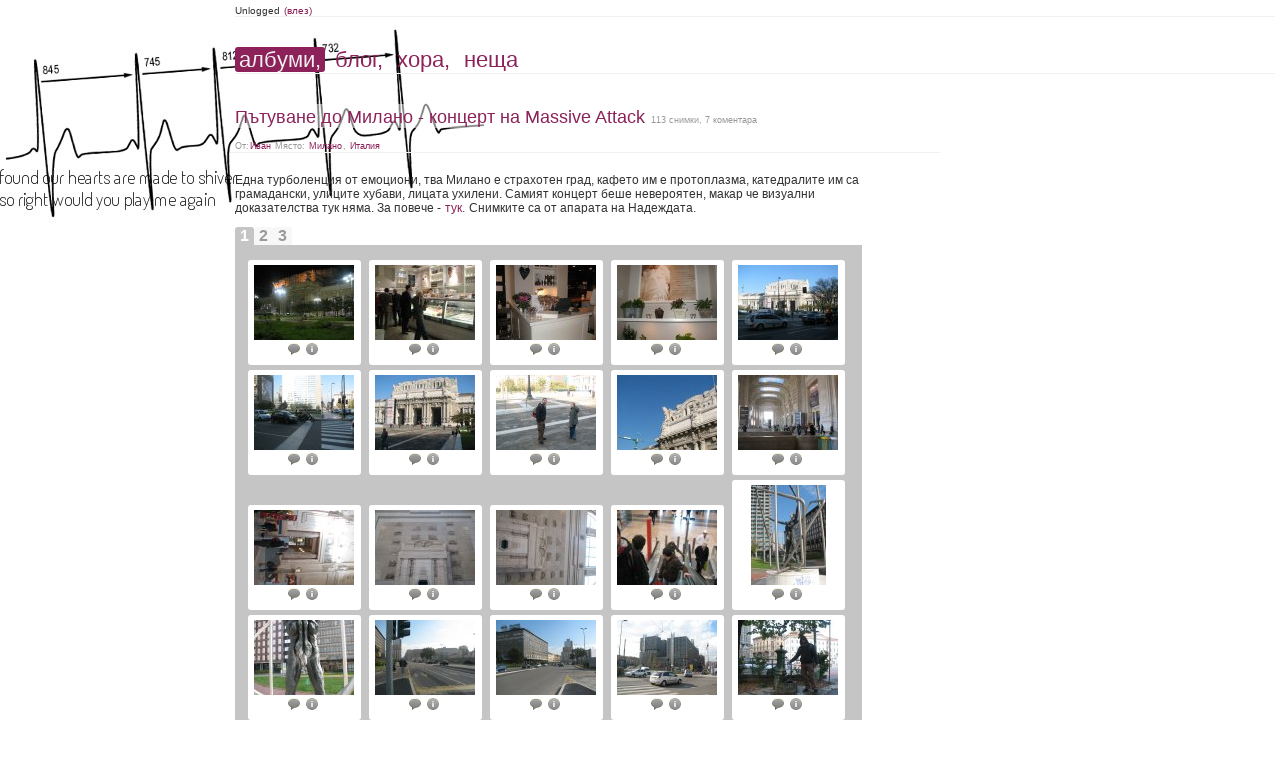

--- FILE ---
content_type: text/html; charset=UTF-8
request_url: https://photo.drundrun.org/show/album/543/%D0%98%D1%82%D0%B0%D0%BB%D0%B8%D1%8F_%D0%9F%D1%8A%D1%82%D1%83%D0%B2%D0%B0%D0%BD%D0%B5_%D0%B4%D0%BE_%D0%9C%D0%B8%D0%BB%D0%B0%D0%BD%D0%BE_-_%D0%BA%D0%BE%D0%BD%D1%86%D0%B5%D1%80%D1%82_%D0%BD%D0%B0_Massive_Attack
body_size: 8357
content:
<!DOCTYPE html PUBLIC "-//W3C//DTD XHTML 1.0 Strict//EN" "http://www.w3.org/TR/xhtml1/DTD/xhtml1-strict.dtd">
<html xmlns="http://www.w3.org/1999/xhtml">
<head>
	<meta http-equiv="Content-Type" content="text/html; charset=UTF-8" />
	<title>Пътуване до Милано - концерт на Massive Attack, Милано, Италия * Нашите Снимки</title>
	<link rel="icon" type="image/x-icon" href="/favicon.ico" />
	<link rel="shortcut icon" href="/favicon.ico" type="image/x-icon"/>
	<link href="/css/style.css" rel="stylesheet" type="text/css" media="screen" />

		<link rel="alternate" type="application/rss+xml" href="http://photo.drundrun.org/show/cooliris/543" />
	
	<link rel="alternate" type="application/rss+xml" title="Албуми :: Нашите Снимки" href="http://photo.drundrun.org/feed/rss/albums" />
	<link rel="alternate" type="application/rss+xml" title="Блог :: Нашите Снимки" href="http://photo.drundrun.org/feed/rss/blog" />
	<link rel="alternate" type="application/rss+xml" title="Коментари :: Нашите Снимки" href="http://photo.drundrun.org/feed/rss/comments" />

<link href='/resource_group/show_css' rel='stylesheet' type='text/css' media='screen' />
<script type="text/javascript" src="/js/jquery/jquery.min.js"></script>
<script type='text/javascript' src='/resource_group/show_js'></script>

			<!--[if lt IE 8]><style>
				.tabs ul {display: inline;
				}
				.tabs li {
				display: inline;
				}
				ul.singleGallery li {
					width: 110px;
					w\idth: 110px;
					display: inline;
				}
				ul.singleGallery {
					_height: 0;
					zoom: 1;
					display: inline;
				}
				</style><![endif]-->
</head>
<body style="background-image: url(/images/background.php?=1255119874);">
<div class="header">
            <div class="personalMenu">
                Unlogged
                <a href="/login">(влез)</a>
            </div>
            <div class="mainMenu">
                <a href="http://photo.drundrun.org" class='static'>албуми,</a>
                <a href="http://blog.drundrun.org" >блог,</a>
                <a href="#people" >хора,</a>
                <a href="#things">неща</a>
            </div>
        </div>

<div class="mainContent">
<div class="simple_overlay" id="oove">
	<!-- the external content is loaded inside this tag -->
	<div class="contentWrap"></div>

</div>
	<div class="userManageAlbums">
		<h1 class="filterLabel">Пътуване до Милано - концерт на Massive Attack</h1>
		<span class="filterMeta">113 снимки, 7 коментара</span>
				<br /><span class='filterMeta'>От:<a href='/albums/filter/y/0/u/12/pl/0/p/0'>Иван</a> Място: <a title='Снимки от Милано' href='/albums/place/Милано'>Милано</a>, <a title='Снимки от Италия' href='/albums/place/Италия'>Италия</a></span>	</div>
	<div class="album_resume">
		<p>Една турболенция от емоциони, тва Милано е страхотен град, кафето им е протоплазма, катедралите им са грамадански, улиците хубави, лицата ухилени. Самият концерт беше невероятен, макар че визуални доказателства тук няма. За повече - <a href="http://www.youtube.com/results?search_query=massive+attack+milano+2009&amp;search_type=&amp;aq=f" target="_blank">тук.</a> Снимките са от апарата на Надеждата.</p>	</div>

	<div class="galleryContent" id="albumTabs" style="float:left;">
		
		
					<div class="tabs" id="upper_tabs">
				<ul class="tabList"><li><a href='#albumPage1'>1</a></li><li><a href='#albumPage2'>2</a></li><li><a href='#albumPage3'>3</a></li>				</ul>
			</div><div class="all_containers album_container">			
			<div id="albumPage1" class="album_images_tabs">
			<ul class="singleGallery" >					<li>
						<a class="albumElementImage" rev="<a title='Директен линк' class='direct_url' href='/data/images/albums/543/h-Milan 09 001.jpg' target='_blank'></a> 
						<a class='useInComment' title='Включи в коментар' rel='[Milan 09 001.jpg::543]' href='javascript:void(0);'></a>
						<div class='image_title invisible_data'></div>" 
						href="/data/images/albums/543/h-Milan 09 001.jpg"><img src="/data/images/albums/543/s-Milan 09 001.jpg" alt="exf" class='album_thumb ' /><div class="invisible_data album_image_tooltip"></div></a>
						<span class="galleryElementMeta"> <a class="useInComment" title="включи в коментар" rel="[Milan 09 001.jpg::543]"><img src='/images/put_image_comment.png' alt='#' /></a>   &nbsp;<a href='http://photo.drundrun.org/show/exif_data/543/Milan 09 001-tochka-jpg' class='exifbutton' rel='#oove' title='виж exif на снимката'><img src='/images/see_exif_info.png' alt='exif' /></a><span class='exifdata' style='display:none;'></span> <br /></span>
					</li>					<li>
						<a class="albumElementImage" rev="<a title='Директен линк' class='direct_url' href='/data/images/albums/543/h-Milan 09 002.jpg' target='_blank'></a> 
						<a class='useInComment' title='Включи в коментар' rel='[Milan 09 002.jpg::543]' href='javascript:void(0);'></a>
						<div class='image_title invisible_data'></div>" 
						href="/data/images/albums/543/h-Milan 09 002.jpg"><img src="/data/images/albums/543/s-Milan 09 002.jpg" alt="exf" class='album_thumb ' /><div class="invisible_data album_image_tooltip"></div></a>
						<span class="galleryElementMeta"> <a class="useInComment" title="включи в коментар" rel="[Milan 09 002.jpg::543]"><img src='/images/put_image_comment.png' alt='#' /></a>   &nbsp;<a href='http://photo.drundrun.org/show/exif_data/543/Milan 09 002-tochka-jpg' class='exifbutton' rel='#oove' title='виж exif на снимката'><img src='/images/see_exif_info.png' alt='exif' /></a><span class='exifdata' style='display:none;'></span> <br /></span>
					</li>					<li>
						<a class="albumElementImage" rev="<a title='Директен линк' class='direct_url' href='/data/images/albums/543/h-Milan 09 003.jpg' target='_blank'></a> 
						<a class='useInComment' title='Включи в коментар' rel='[Milan 09 003.jpg::543]' href='javascript:void(0);'></a>
						<div class='image_title invisible_data'></div>" 
						href="/data/images/albums/543/h-Milan 09 003.jpg"><img src="/data/images/albums/543/s-Milan 09 003.jpg" alt="exf" class='album_thumb ' /><div class="invisible_data album_image_tooltip"></div></a>
						<span class="galleryElementMeta"> <a class="useInComment" title="включи в коментар" rel="[Milan 09 003.jpg::543]"><img src='/images/put_image_comment.png' alt='#' /></a>   &nbsp;<a href='http://photo.drundrun.org/show/exif_data/543/Milan 09 003-tochka-jpg' class='exifbutton' rel='#oove' title='виж exif на снимката'><img src='/images/see_exif_info.png' alt='exif' /></a><span class='exifdata' style='display:none;'></span> <br /></span>
					</li>					<li>
						<a class="albumElementImage" rev="<a title='Директен линк' class='direct_url' href='/data/images/albums/543/h-Milan 09 004.jpg' target='_blank'></a> 
						<a class='useInComment' title='Включи в коментар' rel='[Milan 09 004.jpg::543]' href='javascript:void(0);'></a>
						<div class='image_title invisible_data'></div>" 
						href="/data/images/albums/543/h-Milan 09 004.jpg"><img src="/data/images/albums/543/s-Milan 09 004.jpg" alt="exf" class='album_thumb ' /><div class="invisible_data album_image_tooltip"></div></a>
						<span class="galleryElementMeta"> <a class="useInComment" title="включи в коментар" rel="[Milan 09 004.jpg::543]"><img src='/images/put_image_comment.png' alt='#' /></a>   &nbsp;<a href='http://photo.drundrun.org/show/exif_data/543/Milan 09 004-tochka-jpg' class='exifbutton' rel='#oove' title='виж exif на снимката'><img src='/images/see_exif_info.png' alt='exif' /></a><span class='exifdata' style='display:none;'></span> <br /></span>
					</li>					<li>
						<a class="albumElementImage" rev="<a title='Директен линк' class='direct_url' href='/data/images/albums/543/h-Milan 09 005.jpg' target='_blank'></a> 
						<a class='useInComment' title='Включи в коментар' rel='[Milan 09 005.jpg::543]' href='javascript:void(0);'></a>
						<div class='image_title invisible_data'></div>" 
						href="/data/images/albums/543/h-Milan 09 005.jpg"><img src="/data/images/albums/543/s-Milan 09 005.jpg" alt="exf" class='album_thumb ' /><div class="invisible_data album_image_tooltip"></div></a>
						<span class="galleryElementMeta"> <a class="useInComment" title="включи в коментар" rel="[Milan 09 005.jpg::543]"><img src='/images/put_image_comment.png' alt='#' /></a>   &nbsp;<a href='http://photo.drundrun.org/show/exif_data/543/Milan 09 005-tochka-jpg' class='exifbutton' rel='#oove' title='виж exif на снимката'><img src='/images/see_exif_info.png' alt='exif' /></a><span class='exifdata' style='display:none;'></span> <br /></span>
					</li>					<li>
						<a class="albumElementImage" rev="<a title='Директен линк' class='direct_url' href='/data/images/albums/543/h-Milan 09 006.jpg' target='_blank'></a> 
						<a class='useInComment' title='Включи в коментар' rel='[Milan 09 006.jpg::543]' href='javascript:void(0);'></a>
						<div class='image_title invisible_data'></div>" 
						href="/data/images/albums/543/h-Milan 09 006.jpg"><img src="/data/images/albums/543/s-Milan 09 006.jpg" alt="exf" class='album_thumb ' /><div class="invisible_data album_image_tooltip"></div></a>
						<span class="galleryElementMeta"> <a class="useInComment" title="включи в коментар" rel="[Milan 09 006.jpg::543]"><img src='/images/put_image_comment.png' alt='#' /></a>   &nbsp;<a href='http://photo.drundrun.org/show/exif_data/543/Milan 09 006-tochka-jpg' class='exifbutton' rel='#oove' title='виж exif на снимката'><img src='/images/see_exif_info.png' alt='exif' /></a><span class='exifdata' style='display:none;'></span> <br /></span>
					</li>					<li>
						<a class="albumElementImage" rev="<a title='Директен линк' class='direct_url' href='/data/images/albums/543/h-Milan 09 007.jpg' target='_blank'></a> 
						<a class='useInComment' title='Включи в коментар' rel='[Milan 09 007.jpg::543]' href='javascript:void(0);'></a>
						<div class='image_title invisible_data'></div>" 
						href="/data/images/albums/543/h-Milan 09 007.jpg"><img src="/data/images/albums/543/s-Milan 09 007.jpg" alt="exf" class='album_thumb ' /><div class="invisible_data album_image_tooltip"></div></a>
						<span class="galleryElementMeta"> <a class="useInComment" title="включи в коментар" rel="[Milan 09 007.jpg::543]"><img src='/images/put_image_comment.png' alt='#' /></a>   &nbsp;<a href='http://photo.drundrun.org/show/exif_data/543/Milan 09 007-tochka-jpg' class='exifbutton' rel='#oove' title='виж exif на снимката'><img src='/images/see_exif_info.png' alt='exif' /></a><span class='exifdata' style='display:none;'></span> <br /></span>
					</li>					<li>
						<a class="albumElementImage" rev="<a title='Директен линк' class='direct_url' href='/data/images/albums/543/h-Milan 09 008.jpg' target='_blank'></a> 
						<a class='useInComment' title='Включи в коментар' rel='[Milan 09 008.jpg::543]' href='javascript:void(0);'></a>
						<div class='image_title invisible_data'></div>" 
						href="/data/images/albums/543/h-Milan 09 008.jpg"><img src="/data/images/albums/543/s-Milan 09 008.jpg" alt="exf" class='album_thumb ' /><div class="invisible_data album_image_tooltip"></div></a>
						<span class="galleryElementMeta"> <a class="useInComment" title="включи в коментар" rel="[Milan 09 008.jpg::543]"><img src='/images/put_image_comment.png' alt='#' /></a>   &nbsp;<a href='http://photo.drundrun.org/show/exif_data/543/Milan 09 008-tochka-jpg' class='exifbutton' rel='#oove' title='виж exif на снимката'><img src='/images/see_exif_info.png' alt='exif' /></a><span class='exifdata' style='display:none;'></span> <br /></span>
					</li>					<li>
						<a class="albumElementImage" rev="<a title='Директен линк' class='direct_url' href='/data/images/albums/543/h-Milan 09 009.jpg' target='_blank'></a> 
						<a class='useInComment' title='Включи в коментар' rel='[Milan 09 009.jpg::543]' href='javascript:void(0);'></a>
						<div class='image_title invisible_data'></div>" 
						href="/data/images/albums/543/h-Milan 09 009.jpg"><img src="/data/images/albums/543/s-Milan 09 009.jpg" alt="exf" class='album_thumb ' /><div class="invisible_data album_image_tooltip"></div></a>
						<span class="galleryElementMeta"> <a class="useInComment" title="включи в коментар" rel="[Milan 09 009.jpg::543]"><img src='/images/put_image_comment.png' alt='#' /></a>   &nbsp;<a href='http://photo.drundrun.org/show/exif_data/543/Milan 09 009-tochka-jpg' class='exifbutton' rel='#oove' title='виж exif на снимката'><img src='/images/see_exif_info.png' alt='exif' /></a><span class='exifdata' style='display:none;'></span> <br /></span>
					</li>					<li>
						<a class="albumElementImage" rev="<a title='Директен линк' class='direct_url' href='/data/images/albums/543/h-Milan 09 010.jpg' target='_blank'></a> 
						<a class='useInComment' title='Включи в коментар' rel='[Milan 09 010.jpg::543]' href='javascript:void(0);'></a>
						<div class='image_title invisible_data'></div>" 
						href="/data/images/albums/543/h-Milan 09 010.jpg"><img src="/data/images/albums/543/s-Milan 09 010.jpg" alt="exf" class='album_thumb ' /><div class="invisible_data album_image_tooltip"></div></a>
						<span class="galleryElementMeta"> <a class="useInComment" title="включи в коментар" rel="[Milan 09 010.jpg::543]"><img src='/images/put_image_comment.png' alt='#' /></a>   &nbsp;<a href='http://photo.drundrun.org/show/exif_data/543/Milan 09 010-tochka-jpg' class='exifbutton' rel='#oove' title='виж exif на снимката'><img src='/images/see_exif_info.png' alt='exif' /></a><span class='exifdata' style='display:none;'></span> <br /></span>
					</li>					<li>
						<a class="albumElementImage" rev="<a title='Директен линк' class='direct_url' href='/data/images/albums/543/h-Milan 09 011.jpg' target='_blank'></a> 
						<a class='useInComment' title='Включи в коментар' rel='[Milan 09 011.jpg::543]' href='javascript:void(0);'></a>
						<div class='image_title invisible_data'></div>" 
						href="/data/images/albums/543/h-Milan 09 011.jpg"><img src="/data/images/albums/543/s-Milan 09 011.jpg" alt="exf" class='album_thumb ' /><div class="invisible_data album_image_tooltip"></div></a>
						<span class="galleryElementMeta"> <a class="useInComment" title="включи в коментар" rel="[Milan 09 011.jpg::543]"><img src='/images/put_image_comment.png' alt='#' /></a>   &nbsp;<a href='http://photo.drundrun.org/show/exif_data/543/Milan 09 011-tochka-jpg' class='exifbutton' rel='#oove' title='виж exif на снимката'><img src='/images/see_exif_info.png' alt='exif' /></a><span class='exifdata' style='display:none;'></span> <br /></span>
					</li>					<li>
						<a class="albumElementImage" rev="<a title='Директен линк' class='direct_url' href='/data/images/albums/543/h-Milan 09 012.jpg' target='_blank'></a> 
						<a class='useInComment' title='Включи в коментар' rel='[Milan 09 012.jpg::543]' href='javascript:void(0);'></a>
						<div class='image_title invisible_data'></div>" 
						href="/data/images/albums/543/h-Milan 09 012.jpg"><img src="/data/images/albums/543/s-Milan 09 012.jpg" alt="exf" class='album_thumb ' /><div class="invisible_data album_image_tooltip"></div></a>
						<span class="galleryElementMeta"> <a class="useInComment" title="включи в коментар" rel="[Milan 09 012.jpg::543]"><img src='/images/put_image_comment.png' alt='#' /></a>   &nbsp;<a href='http://photo.drundrun.org/show/exif_data/543/Milan 09 012-tochka-jpg' class='exifbutton' rel='#oove' title='виж exif на снимката'><img src='/images/see_exif_info.png' alt='exif' /></a><span class='exifdata' style='display:none;'></span> <br /></span>
					</li>					<li>
						<a class="albumElementImage" rev="<a title='Директен линк' class='direct_url' href='/data/images/albums/543/h-Milan 09 013.jpg' target='_blank'></a> 
						<a class='useInComment' title='Включи в коментар' rel='[Milan 09 013.jpg::543]' href='javascript:void(0);'></a>
						<div class='image_title invisible_data'></div>" 
						href="/data/images/albums/543/h-Milan 09 013.jpg"><img src="/data/images/albums/543/s-Milan 09 013.jpg" alt="exf" class='album_thumb ' /><div class="invisible_data album_image_tooltip"></div></a>
						<span class="galleryElementMeta"> <a class="useInComment" title="включи в коментар" rel="[Milan 09 013.jpg::543]"><img src='/images/put_image_comment.png' alt='#' /></a>   &nbsp;<a href='http://photo.drundrun.org/show/exif_data/543/Milan 09 013-tochka-jpg' class='exifbutton' rel='#oove' title='виж exif на снимката'><img src='/images/see_exif_info.png' alt='exif' /></a><span class='exifdata' style='display:none;'></span> <br /></span>
					</li>					<li>
						<a class="albumElementImage" rev="<a title='Директен линк' class='direct_url' href='/data/images/albums/543/h-Milan 09 014.jpg' target='_blank'></a> 
						<a class='useInComment' title='Включи в коментар' rel='[Milan 09 014.jpg::543]' href='javascript:void(0);'></a>
						<div class='image_title invisible_data'></div>" 
						href="/data/images/albums/543/h-Milan 09 014.jpg"><img src="/data/images/albums/543/s-Milan 09 014.jpg" alt="exf" class='album_thumb ' /><div class="invisible_data album_image_tooltip"></div></a>
						<span class="galleryElementMeta"> <a class="useInComment" title="включи в коментар" rel="[Milan 09 014.jpg::543]"><img src='/images/put_image_comment.png' alt='#' /></a>   &nbsp;<a href='http://photo.drundrun.org/show/exif_data/543/Milan 09 014-tochka-jpg' class='exifbutton' rel='#oove' title='виж exif на снимката'><img src='/images/see_exif_info.png' alt='exif' /></a><span class='exifdata' style='display:none;'></span> <br /></span>
					</li>					<li>
						<a class="albumElementImage" rev="<a title='Директен линк' class='direct_url' href='/data/images/albums/543/h-Milan 09 015.jpg' target='_blank'></a> 
						<a class='useInComment' title='Включи в коментар' rel='[Milan 09 015.jpg::543]' href='javascript:void(0);'></a>
						<div class='image_title invisible_data'></div>" 
						href="/data/images/albums/543/h-Milan 09 015.jpg"><img src="/data/images/albums/543/s-Milan 09 015.jpg" alt="exf" class='album_thumb ' /><div class="invisible_data album_image_tooltip"></div></a>
						<span class="galleryElementMeta"> <a class="useInComment" title="включи в коментар" rel="[Milan 09 015.jpg::543]"><img src='/images/put_image_comment.png' alt='#' /></a>   &nbsp;<a href='http://photo.drundrun.org/show/exif_data/543/Milan 09 015-tochka-jpg' class='exifbutton' rel='#oove' title='виж exif на снимката'><img src='/images/see_exif_info.png' alt='exif' /></a><span class='exifdata' style='display:none;'></span> <br /></span>
					</li>					<li>
						<a class="albumElementImage" rev="<a title='Директен линк' class='direct_url' href='/data/images/albums/543/h-Milan 09 016.jpg' target='_blank'></a> 
						<a class='useInComment' title='Включи в коментар' rel='[Milan 09 016.jpg::543]' href='javascript:void(0);'></a>
						<div class='image_title invisible_data'></div>" 
						href="/data/images/albums/543/h-Milan 09 016.jpg"><img src="/data/images/albums/543/s-Milan 09 016.jpg" alt="exf" class='album_thumb ' /><div class="invisible_data album_image_tooltip"></div></a>
						<span class="galleryElementMeta"> <a class="useInComment" title="включи в коментар" rel="[Milan 09 016.jpg::543]"><img src='/images/put_image_comment.png' alt='#' /></a>   &nbsp;<a href='http://photo.drundrun.org/show/exif_data/543/Milan 09 016-tochka-jpg' class='exifbutton' rel='#oove' title='виж exif на снимката'><img src='/images/see_exif_info.png' alt='exif' /></a><span class='exifdata' style='display:none;'></span> <br /></span>
					</li>					<li>
						<a class="albumElementImage" rev="<a title='Директен линк' class='direct_url' href='/data/images/albums/543/h-Milan 09 017.jpg' target='_blank'></a> 
						<a class='useInComment' title='Включи в коментар' rel='[Milan 09 017.jpg::543]' href='javascript:void(0);'></a>
						<div class='image_title invisible_data'></div>" 
						href="/data/images/albums/543/h-Milan 09 017.jpg"><img src="/data/images/albums/543/s-Milan 09 017.jpg" alt="exf" class='album_thumb ' /><div class="invisible_data album_image_tooltip"></div></a>
						<span class="galleryElementMeta"> <a class="useInComment" title="включи в коментар" rel="[Milan 09 017.jpg::543]"><img src='/images/put_image_comment.png' alt='#' /></a>   &nbsp;<a href='http://photo.drundrun.org/show/exif_data/543/Milan 09 017-tochka-jpg' class='exifbutton' rel='#oove' title='виж exif на снимката'><img src='/images/see_exif_info.png' alt='exif' /></a><span class='exifdata' style='display:none;'></span> <br /></span>
					</li>					<li>
						<a class="albumElementImage" rev="<a title='Директен линк' class='direct_url' href='/data/images/albums/543/h-Milan 09 018.jpg' target='_blank'></a> 
						<a class='useInComment' title='Включи в коментар' rel='[Milan 09 018.jpg::543]' href='javascript:void(0);'></a>
						<div class='image_title invisible_data'></div>" 
						href="/data/images/albums/543/h-Milan 09 018.jpg"><img src="/data/images/albums/543/s-Milan 09 018.jpg" alt="exf" class='album_thumb ' /><div class="invisible_data album_image_tooltip"></div></a>
						<span class="galleryElementMeta"> <a class="useInComment" title="включи в коментар" rel="[Milan 09 018.jpg::543]"><img src='/images/put_image_comment.png' alt='#' /></a>   &nbsp;<a href='http://photo.drundrun.org/show/exif_data/543/Milan 09 018-tochka-jpg' class='exifbutton' rel='#oove' title='виж exif на снимката'><img src='/images/see_exif_info.png' alt='exif' /></a><span class='exifdata' style='display:none;'></span> <br /></span>
					</li>					<li>
						<a class="albumElementImage" rev="<a title='Директен линк' class='direct_url' href='/data/images/albums/543/h-Milan 09 019.jpg' target='_blank'></a> 
						<a class='useInComment' title='Включи в коментар' rel='[Milan 09 019.jpg::543]' href='javascript:void(0);'></a>
						<div class='image_title invisible_data'></div>" 
						href="/data/images/albums/543/h-Milan 09 019.jpg"><img src="/data/images/albums/543/s-Milan 09 019.jpg" alt="exf" class='album_thumb ' /><div class="invisible_data album_image_tooltip"></div></a>
						<span class="galleryElementMeta"> <a class="useInComment" title="включи в коментар" rel="[Milan 09 019.jpg::543]"><img src='/images/put_image_comment.png' alt='#' /></a>   &nbsp;<a href='http://photo.drundrun.org/show/exif_data/543/Milan 09 019-tochka-jpg' class='exifbutton' rel='#oove' title='виж exif на снимката'><img src='/images/see_exif_info.png' alt='exif' /></a><span class='exifdata' style='display:none;'></span> <br /></span>
					</li>					<li>
						<a class="albumElementImage" rev="<a title='Директен линк' class='direct_url' href='/data/images/albums/543/h-Milan 09 020.jpg' target='_blank'></a> 
						<a class='useInComment' title='Включи в коментар' rel='[Milan 09 020.jpg::543]' href='javascript:void(0);'></a>
						<div class='image_title invisible_data'></div>" 
						href="/data/images/albums/543/h-Milan 09 020.jpg"><img src="/data/images/albums/543/s-Milan 09 020.jpg" alt="exf" class='album_thumb ' /><div class="invisible_data album_image_tooltip"></div></a>
						<span class="galleryElementMeta"> <a class="useInComment" title="включи в коментар" rel="[Milan 09 020.jpg::543]"><img src='/images/put_image_comment.png' alt='#' /></a>   &nbsp;<a href='http://photo.drundrun.org/show/exif_data/543/Milan 09 020-tochka-jpg' class='exifbutton' rel='#oove' title='виж exif на снимката'><img src='/images/see_exif_info.png' alt='exif' /></a><span class='exifdata' style='display:none;'></span> <br /></span>
					</li>					<li>
						<a class="albumElementImage" rev="<a title='Директен линк' class='direct_url' href='/data/images/albums/543/h-Milan 09 021.jpg' target='_blank'></a> 
						<a class='useInComment' title='Включи в коментар' rel='[Milan 09 021.jpg::543]' href='javascript:void(0);'></a>
						<div class='image_title invisible_data'></div>" 
						href="/data/images/albums/543/h-Milan 09 021.jpg"><img src="/data/images/albums/543/s-Milan 09 021.jpg" alt="exf" class='album_thumb ' /><div class="invisible_data album_image_tooltip"></div></a>
						<span class="galleryElementMeta"> <a class="useInComment" title="включи в коментар" rel="[Milan 09 021.jpg::543]"><img src='/images/put_image_comment.png' alt='#' /></a>   &nbsp;<a href='http://photo.drundrun.org/show/exif_data/543/Milan 09 021-tochka-jpg' class='exifbutton' rel='#oove' title='виж exif на снимката'><img src='/images/see_exif_info.png' alt='exif' /></a><span class='exifdata' style='display:none;'></span> <br /></span>
					</li>					<li>
						<a class="albumElementImage" rev="<a title='Директен линк' class='direct_url' href='/data/images/albums/543/h-Milan 09 022.jpg' target='_blank'></a> 
						<a class='useInComment' title='Включи в коментар' rel='[Milan 09 022.jpg::543]' href='javascript:void(0);'></a>
						<div class='image_title invisible_data'></div>" 
						href="/data/images/albums/543/h-Milan 09 022.jpg"><img src="/data/images/albums/543/s-Milan 09 022.jpg" alt="exf" class='album_thumb ' /><div class="invisible_data album_image_tooltip"></div></a>
						<span class="galleryElementMeta"> <a class="useInComment" title="включи в коментар" rel="[Milan 09 022.jpg::543]"><img src='/images/put_image_comment.png' alt='#' /></a>   &nbsp;<a href='http://photo.drundrun.org/show/exif_data/543/Milan 09 022-tochka-jpg' class='exifbutton' rel='#oove' title='виж exif на снимката'><img src='/images/see_exif_info.png' alt='exif' /></a><span class='exifdata' style='display:none;'></span> <br /></span>
					</li>					<li>
						<a class="albumElementImage" rev="<a title='Директен линк' class='direct_url' href='/data/images/albums/543/h-Milan 09 023.jpg' target='_blank'></a> 
						<a class='useInComment' title='Включи в коментар' rel='[Milan 09 023.jpg::543]' href='javascript:void(0);'></a>
						<div class='image_title invisible_data'></div>" 
						href="/data/images/albums/543/h-Milan 09 023.jpg"><img src="/data/images/albums/543/s-Milan 09 023.jpg" alt="exf" class='album_thumb ' /><div class="invisible_data album_image_tooltip"></div></a>
						<span class="galleryElementMeta"> <a class="useInComment" title="включи в коментар" rel="[Milan 09 023.jpg::543]"><img src='/images/put_image_comment.png' alt='#' /></a>   &nbsp;<a href='http://photo.drundrun.org/show/exif_data/543/Milan 09 023-tochka-jpg' class='exifbutton' rel='#oove' title='виж exif на снимката'><img src='/images/see_exif_info.png' alt='exif' /></a><span class='exifdata' style='display:none;'></span> <br /></span>
					</li>					<li>
						<a class="albumElementImage" rev="<a title='Директен линк' class='direct_url' href='/data/images/albums/543/h-Milan 09 024.jpg' target='_blank'></a> 
						<a class='useInComment' title='Включи в коментар' rel='[Milan 09 024.jpg::543]' href='javascript:void(0);'></a>
						<div class='image_title invisible_data'></div>" 
						href="/data/images/albums/543/h-Milan 09 024.jpg"><img src="/data/images/albums/543/s-Milan 09 024.jpg" alt="exf" class='album_thumb ' /><div class="invisible_data album_image_tooltip"></div></a>
						<span class="galleryElementMeta"> <a class="useInComment" title="включи в коментар" rel="[Milan 09 024.jpg::543]"><img src='/images/put_image_comment.png' alt='#' /></a>   &nbsp;<a href='http://photo.drundrun.org/show/exif_data/543/Milan 09 024-tochka-jpg' class='exifbutton' rel='#oove' title='виж exif на снимката'><img src='/images/see_exif_info.png' alt='exif' /></a><span class='exifdata' style='display:none;'></span> <br /></span>
					</li>					<li>
						<a class="albumElementImage" rev="<a title='Директен линк' class='direct_url' href='/data/images/albums/543/h-Milan 09 025.jpg' target='_blank'></a> 
						<a class='useInComment' title='Включи в коментар' rel='[Milan 09 025.jpg::543]' href='javascript:void(0);'></a>
						<div class='image_title invisible_data'></div>" 
						href="/data/images/albums/543/h-Milan 09 025.jpg"><img src="/data/images/albums/543/s-Milan 09 025.jpg" alt="exf" class='album_thumb ' /><div class="invisible_data album_image_tooltip"></div></a>
						<span class="galleryElementMeta"> <a class="useInComment" title="включи в коментар" rel="[Milan 09 025.jpg::543]"><img src='/images/put_image_comment.png' alt='#' /></a>   &nbsp;<a href='http://photo.drundrun.org/show/exif_data/543/Milan 09 025-tochka-jpg' class='exifbutton' rel='#oove' title='виж exif на снимката'><img src='/images/see_exif_info.png' alt='exif' /></a><span class='exifdata' style='display:none;'></span> <br /></span>
					</li>					<li>
						<a class="albumElementImage" rev="<a title='Директен линк' class='direct_url' href='/data/images/albums/543/h-Milan 09 026.jpg' target='_blank'></a> 
						<a class='useInComment' title='Включи в коментар' rel='[Milan 09 026.jpg::543]' href='javascript:void(0);'></a>
						<div class='image_title invisible_data'></div>" 
						href="/data/images/albums/543/h-Milan 09 026.jpg"><img src="/data/images/albums/543/s-Milan 09 026.jpg" alt="exf" class='album_thumb ' /><div class="invisible_data album_image_tooltip"></div></a>
						<span class="galleryElementMeta"> <a class="useInComment" title="включи в коментар" rel="[Milan 09 026.jpg::543]"><img src='/images/put_image_comment.png' alt='#' /></a>   &nbsp;<a href='http://photo.drundrun.org/show/exif_data/543/Milan 09 026-tochka-jpg' class='exifbutton' rel='#oove' title='виж exif на снимката'><img src='/images/see_exif_info.png' alt='exif' /></a><span class='exifdata' style='display:none;'></span> <br /></span>
					</li>					<li>
						<a class="albumElementImage" rev="<a title='Директен линк' class='direct_url' href='/data/images/albums/543/h-Milan 09 027.jpg' target='_blank'></a> 
						<a class='useInComment' title='Включи в коментар' rel='[Milan 09 027.jpg::543]' href='javascript:void(0);'></a>
						<div class='image_title invisible_data'></div>" 
						href="/data/images/albums/543/h-Milan 09 027.jpg"><img src="/data/images/albums/543/s-Milan 09 027.jpg" alt="exf" class='album_thumb ' /><div class="invisible_data album_image_tooltip"></div></a>
						<span class="galleryElementMeta"> <a class="useInComment" title="включи в коментар" rel="[Milan 09 027.jpg::543]"><img src='/images/put_image_comment.png' alt='#' /></a>   &nbsp;<a href='http://photo.drundrun.org/show/exif_data/543/Milan 09 027-tochka-jpg' class='exifbutton' rel='#oove' title='виж exif на снимката'><img src='/images/see_exif_info.png' alt='exif' /></a><span class='exifdata' style='display:none;'></span> <br /></span>
					</li>					<li>
						<a class="albumElementImage" rev="<a title='Директен линк' class='direct_url' href='/data/images/albums/543/h-Milan 09 028.jpg' target='_blank'></a> 
						<a class='useInComment' title='Включи в коментар' rel='[Milan 09 028.jpg::543]' href='javascript:void(0);'></a>
						<div class='image_title invisible_data'></div>" 
						href="/data/images/albums/543/h-Milan 09 028.jpg"><img src="/data/images/albums/543/s-Milan 09 028.jpg" alt="exf" class='album_thumb ' /><div class="invisible_data album_image_tooltip"></div></a>
						<span class="galleryElementMeta"> <a class="useInComment" title="включи в коментар" rel="[Milan 09 028.jpg::543]"><img src='/images/put_image_comment.png' alt='#' /></a>   &nbsp;<a href='http://photo.drundrun.org/show/exif_data/543/Milan 09 028-tochka-jpg' class='exifbutton' rel='#oove' title='виж exif на снимката'><img src='/images/see_exif_info.png' alt='exif' /></a><span class='exifdata' style='display:none;'></span> <br /></span>
					</li>					<li>
						<a class="albumElementImage" rev="<a title='Директен линк' class='direct_url' href='/data/images/albums/543/h-Milan 09 029.jpg' target='_blank'></a> 
						<a class='useInComment' title='Включи в коментар' rel='[Milan 09 029.jpg::543]' href='javascript:void(0);'></a>
						<div class='image_title invisible_data'></div>" 
						href="/data/images/albums/543/h-Milan 09 029.jpg"><img src="/data/images/albums/543/s-Milan 09 029.jpg" alt="exf" class='album_thumb ' /><div class="invisible_data album_image_tooltip"></div></a>
						<span class="galleryElementMeta"> <a class="useInComment" title="включи в коментар" rel="[Milan 09 029.jpg::543]"><img src='/images/put_image_comment.png' alt='#' /></a>   &nbsp;<a href='http://photo.drundrun.org/show/exif_data/543/Milan 09 029-tochka-jpg' class='exifbutton' rel='#oove' title='виж exif на снимката'><img src='/images/see_exif_info.png' alt='exif' /></a><span class='exifdata' style='display:none;'></span> <br /></span>
					</li>					<li>
						<a class="albumElementImage" rev="<a title='Директен линк' class='direct_url' href='/data/images/albums/543/h-Milan 09 030.jpg' target='_blank'></a> 
						<a class='useInComment' title='Включи в коментар' rel='[Milan 09 030.jpg::543]' href='javascript:void(0);'></a>
						<div class='image_title invisible_data'></div>" 
						href="/data/images/albums/543/h-Milan 09 030.jpg"><img src="/data/images/albums/543/s-Milan 09 030.jpg" alt="exf" class='album_thumb ' /><div class="invisible_data album_image_tooltip"></div></a>
						<span class="galleryElementMeta"> <a class="useInComment" title="включи в коментар" rel="[Milan 09 030.jpg::543]"><img src='/images/put_image_comment.png' alt='#' /></a>   &nbsp;<a href='http://photo.drundrun.org/show/exif_data/543/Milan 09 030-tochka-jpg' class='exifbutton' rel='#oove' title='виж exif на снимката'><img src='/images/see_exif_info.png' alt='exif' /></a><span class='exifdata' style='display:none;'></span> <br /></span>
					</li>					<li>
						<a class="albumElementImage" rev="<a title='Директен линк' class='direct_url' href='/data/images/albums/543/h-Milan 09 031.jpg' target='_blank'></a> 
						<a class='useInComment' title='Включи в коментар' rel='[Milan 09 031.jpg::543]' href='javascript:void(0);'></a>
						<div class='image_title invisible_data'></div>" 
						href="/data/images/albums/543/h-Milan 09 031.jpg"><img src="/data/images/albums/543/s-Milan 09 031.jpg" alt="exf" class='album_thumb ' /><div class="invisible_data album_image_tooltip"></div></a>
						<span class="galleryElementMeta"> <a class="useInComment" title="включи в коментар" rel="[Milan 09 031.jpg::543]"><img src='/images/put_image_comment.png' alt='#' /></a>   &nbsp;<a href='http://photo.drundrun.org/show/exif_data/543/Milan 09 031-tochka-jpg' class='exifbutton' rel='#oove' title='виж exif на снимката'><img src='/images/see_exif_info.png' alt='exif' /></a><span class='exifdata' style='display:none;'></span> <br /></span>
					</li>					<li>
						<a class="albumElementImage" rev="<a title='Директен линк' class='direct_url' href='/data/images/albums/543/h-Milan 09 032.jpg' target='_blank'></a> 
						<a class='useInComment' title='Включи в коментар' rel='[Milan 09 032.jpg::543]' href='javascript:void(0);'></a>
						<div class='image_title invisible_data'></div>" 
						href="/data/images/albums/543/h-Milan 09 032.jpg"><img src="/data/images/albums/543/s-Milan 09 032.jpg" alt="exf" class='album_thumb ' /><div class="invisible_data album_image_tooltip"></div></a>
						<span class="galleryElementMeta"> <a class="useInComment" title="включи в коментар" rel="[Milan 09 032.jpg::543]"><img src='/images/put_image_comment.png' alt='#' /></a>   &nbsp;<a href='http://photo.drundrun.org/show/exif_data/543/Milan 09 032-tochka-jpg' class='exifbutton' rel='#oove' title='виж exif на снимката'><img src='/images/see_exif_info.png' alt='exif' /></a><span class='exifdata' style='display:none;'></span> <br /></span>
					</li>					<li>
						<a class="albumElementImage" rev="<a title='Директен линк' class='direct_url' href='/data/images/albums/543/h-Milan 09 033.jpg' target='_blank'></a> 
						<a class='useInComment' title='Включи в коментар' rel='[Milan 09 033.jpg::543]' href='javascript:void(0);'></a>
						<div class='image_title invisible_data'></div>" 
						href="/data/images/albums/543/h-Milan 09 033.jpg"><img src="/data/images/albums/543/s-Milan 09 033.jpg" alt="exf" class='album_thumb ' /><div class="invisible_data album_image_tooltip"></div></a>
						<span class="galleryElementMeta"> <a class="useInComment" title="включи в коментар" rel="[Milan 09 033.jpg::543]"><img src='/images/put_image_comment.png' alt='#' /></a>   &nbsp;<a href='http://photo.drundrun.org/show/exif_data/543/Milan 09 033-tochka-jpg' class='exifbutton' rel='#oove' title='виж exif на снимката'><img src='/images/see_exif_info.png' alt='exif' /></a><span class='exifdata' style='display:none;'></span> <br /></span>
					</li>					<li>
						<a class="albumElementImage" rev="<a title='Директен линк' class='direct_url' href='/data/images/albums/543/h-Milan 09 034.jpg' target='_blank'></a> 
						<a class='useInComment' title='Включи в коментар' rel='[Milan 09 034.jpg::543]' href='javascript:void(0);'></a>
						<div class='image_title invisible_data'></div>" 
						href="/data/images/albums/543/h-Milan 09 034.jpg"><img src="/data/images/albums/543/s-Milan 09 034.jpg" alt="exf" class='album_thumb ' /><div class="invisible_data album_image_tooltip"></div></a>
						<span class="galleryElementMeta"> <a class="useInComment" title="включи в коментар" rel="[Milan 09 034.jpg::543]"><img src='/images/put_image_comment.png' alt='#' /></a>   &nbsp;<a href='http://photo.drundrun.org/show/exif_data/543/Milan 09 034-tochka-jpg' class='exifbutton' rel='#oove' title='виж exif на снимката'><img src='/images/see_exif_info.png' alt='exif' /></a><span class='exifdata' style='display:none;'></span> <br /></span>
					</li>					<li>
						<a class="albumElementImage" rev="<a title='Директен линк' class='direct_url' href='/data/images/albums/543/h-Milan 09 035.jpg' target='_blank'></a> 
						<a class='useInComment' title='Включи в коментар' rel='[Milan 09 035.jpg::543]' href='javascript:void(0);'></a>
						<div class='image_title invisible_data'></div>" 
						href="/data/images/albums/543/h-Milan 09 035.jpg"><img src="/data/images/albums/543/s-Milan 09 035.jpg" alt="exf" class='album_thumb ' /><div class="invisible_data album_image_tooltip"></div></a>
						<span class="galleryElementMeta"> <a class="useInComment" title="включи в коментар" rel="[Milan 09 035.jpg::543]"><img src='/images/put_image_comment.png' alt='#' /></a>   &nbsp;<a href='http://photo.drundrun.org/show/exif_data/543/Milan 09 035-tochka-jpg' class='exifbutton' rel='#oove' title='виж exif на снимката'><img src='/images/see_exif_info.png' alt='exif' /></a><span class='exifdata' style='display:none;'></span> <br /></span>
					</li>					<li>
						<a class="albumElementImage" rev="<a title='Директен линк' class='direct_url' href='/data/images/albums/543/h-Milan 09 036.jpg' target='_blank'></a> 
						<a class='useInComment' title='Включи в коментар' rel='[Milan 09 036.jpg::543]' href='javascript:void(0);'></a>
						<div class='image_title invisible_data'></div>" 
						href="/data/images/albums/543/h-Milan 09 036.jpg"><img src="/data/images/albums/543/s-Milan 09 036.jpg" alt="exf" class='album_thumb ' /><div class="invisible_data album_image_tooltip"></div></a>
						<span class="galleryElementMeta"> <a class="useInComment" title="включи в коментар" rel="[Milan 09 036.jpg::543]"><img src='/images/put_image_comment.png' alt='#' /></a>   &nbsp;<a href='http://photo.drundrun.org/show/exif_data/543/Milan 09 036-tochka-jpg' class='exifbutton' rel='#oove' title='виж exif на снимката'><img src='/images/see_exif_info.png' alt='exif' /></a><span class='exifdata' style='display:none;'></span> <br /></span>
					</li>					<li>
						<a class="albumElementImage" rev="<a title='Директен линк' class='direct_url' href='/data/images/albums/543/h-Milan 09 037.jpg' target='_blank'></a> 
						<a class='useInComment' title='Включи в коментар' rel='[Milan 09 037.jpg::543]' href='javascript:void(0);'></a>
						<div class='image_title invisible_data'></div>" 
						href="/data/images/albums/543/h-Milan 09 037.jpg"><img src="/data/images/albums/543/s-Milan 09 037.jpg" alt="exf" class='album_thumb ' /><div class="invisible_data album_image_tooltip"></div></a>
						<span class="galleryElementMeta"> <a class="useInComment" title="включи в коментар" rel="[Milan 09 037.jpg::543]"><img src='/images/put_image_comment.png' alt='#' /></a>   &nbsp;<a href='http://photo.drundrun.org/show/exif_data/543/Milan 09 037-tochka-jpg' class='exifbutton' rel='#oove' title='виж exif на снимката'><img src='/images/see_exif_info.png' alt='exif' /></a><span class='exifdata' style='display:none;'></span> <br /></span>
					</li>					<li>
						<a class="albumElementImage" rev="<a title='Директен линк' class='direct_url' href='/data/images/albums/543/h-Milan 09 038.jpg' target='_blank'></a> 
						<a class='useInComment' title='Включи в коментар' rel='[Milan 09 038.jpg::543]' href='javascript:void(0);'></a>
						<div class='image_title invisible_data'></div>" 
						href="/data/images/albums/543/h-Milan 09 038.jpg"><img src="/data/images/albums/543/s-Milan 09 038.jpg" alt="exf" class='album_thumb ' /><div class="invisible_data album_image_tooltip"></div></a>
						<span class="galleryElementMeta"> <a class="useInComment" title="включи в коментар" rel="[Milan 09 038.jpg::543]"><img src='/images/put_image_comment.png' alt='#' /></a>   &nbsp;<a href='http://photo.drundrun.org/show/exif_data/543/Milan 09 038-tochka-jpg' class='exifbutton' rel='#oove' title='виж exif на снимката'><img src='/images/see_exif_info.png' alt='exif' /></a><span class='exifdata' style='display:none;'></span> <br /></span>
					</li>					<li>
						<a class="albumElementImage" rev="<a title='Директен линк' class='direct_url' href='/data/images/albums/543/h-Milan 09 039.jpg' target='_blank'></a> 
						<a class='useInComment' title='Включи в коментар' rel='[Milan 09 039.jpg::543]' href='javascript:void(0);'></a>
						<div class='image_title invisible_data'></div>" 
						href="/data/images/albums/543/h-Milan 09 039.jpg"><img src="/data/images/albums/543/s-Milan 09 039.jpg" alt="exf" class='album_thumb ' /><div class="invisible_data album_image_tooltip"></div></a>
						<span class="galleryElementMeta"> <a class="useInComment" title="включи в коментар" rel="[Milan 09 039.jpg::543]"><img src='/images/put_image_comment.png' alt='#' /></a>   &nbsp;<a href='http://photo.drundrun.org/show/exif_data/543/Milan 09 039-tochka-jpg' class='exifbutton' rel='#oove' title='виж exif на снимката'><img src='/images/see_exif_info.png' alt='exif' /></a><span class='exifdata' style='display:none;'></span> <br /></span>
					</li>					<li>
						<a class="albumElementImage" rev="<a title='Директен линк' class='direct_url' href='/data/images/albums/543/h-Milan 09 040.jpg' target='_blank'></a> 
						<a class='useInComment' title='Включи в коментар' rel='[Milan 09 040.jpg::543]' href='javascript:void(0);'></a>
						<div class='image_title invisible_data'></div>" 
						href="/data/images/albums/543/h-Milan 09 040.jpg"><img src="/data/images/albums/543/s-Milan 09 040.jpg" alt="exf" class='album_thumb ' /><div class="invisible_data album_image_tooltip"></div></a>
						<span class="galleryElementMeta"> <a class="useInComment" title="включи в коментар" rel="[Milan 09 040.jpg::543]"><img src='/images/put_image_comment.png' alt='#' /></a>   &nbsp;<a href='http://photo.drundrun.org/show/exif_data/543/Milan 09 040-tochka-jpg' class='exifbutton' rel='#oove' title='виж exif на снимката'><img src='/images/see_exif_info.png' alt='exif' /></a><span class='exifdata' style='display:none;'></span> <br /></span>
					</li>					<li>
						<a class="albumElementImage" rev="<a title='Директен линк' class='direct_url' href='/data/images/albums/543/h-Milan 09 041.jpg' target='_blank'></a> 
						<a class='useInComment' title='Включи в коментар' rel='[Milan 09 041.jpg::543]' href='javascript:void(0);'></a>
						<div class='image_title invisible_data'></div>" 
						href="/data/images/albums/543/h-Milan 09 041.jpg"><img src="/data/images/albums/543/s-Milan 09 041.jpg" alt="exf" class='album_thumb ' /><div class="invisible_data album_image_tooltip"></div></a>
						<span class="galleryElementMeta"> <a class="useInComment" title="включи в коментар" rel="[Milan 09 041.jpg::543]"><img src='/images/put_image_comment.png' alt='#' /></a>   &nbsp;<a href='http://photo.drundrun.org/show/exif_data/543/Milan 09 041-tochka-jpg' class='exifbutton' rel='#oove' title='виж exif на снимката'><img src='/images/see_exif_info.png' alt='exif' /></a><span class='exifdata' style='display:none;'></span> <br /></span>
					</li>					<li>
						<a class="albumElementImage" rev="<a title='Директен линк' class='direct_url' href='/data/images/albums/543/h-Milan 09 042.jpg' target='_blank'></a> 
						<a class='useInComment' title='Включи в коментар' rel='[Milan 09 042.jpg::543]' href='javascript:void(0);'></a>
						<div class='image_title invisible_data'></div>" 
						href="/data/images/albums/543/h-Milan 09 042.jpg"><img src="/data/images/albums/543/s-Milan 09 042.jpg" alt="exf" class='album_thumb ' /><div class="invisible_data album_image_tooltip"></div></a>
						<span class="galleryElementMeta"> <a class="useInComment" title="включи в коментар" rel="[Milan 09 042.jpg::543]"><img src='/images/put_image_comment.png' alt='#' /></a>   &nbsp;<a href='http://photo.drundrun.org/show/exif_data/543/Milan 09 042-tochka-jpg' class='exifbutton' rel='#oove' title='виж exif на снимката'><img src='/images/see_exif_info.png' alt='exif' /></a><span class='exifdata' style='display:none;'></span> <br /></span>
					</li>					<li>
						<a class="albumElementImage" rev="<a title='Директен линк' class='direct_url' href='/data/images/albums/543/h-Milan 09 043.jpg' target='_blank'></a> 
						<a class='useInComment' title='Включи в коментар' rel='[Milan 09 043.jpg::543]' href='javascript:void(0);'></a>
						<div class='image_title invisible_data'></div>" 
						href="/data/images/albums/543/h-Milan 09 043.jpg"><img src="/data/images/albums/543/s-Milan 09 043.jpg" alt="exf" class='album_thumb ' /><div class="invisible_data album_image_tooltip"></div></a>
						<span class="galleryElementMeta"> <a class="useInComment" title="включи в коментар" rel="[Milan 09 043.jpg::543]"><img src='/images/put_image_comment.png' alt='#' /></a>   &nbsp;<a href='http://photo.drundrun.org/show/exif_data/543/Milan 09 043-tochka-jpg' class='exifbutton' rel='#oove' title='виж exif на снимката'><img src='/images/see_exif_info.png' alt='exif' /></a><span class='exifdata' style='display:none;'></span> <br /></span>
					</li>					<li>
						<a class="albumElementImage" rev="<a title='Директен линк' class='direct_url' href='/data/images/albums/543/h-Milan 09 044.jpg' target='_blank'></a> 
						<a class='useInComment' title='Включи в коментар' rel='[Milan 09 044.jpg::543]' href='javascript:void(0);'></a>
						<div class='image_title invisible_data'></div>" 
						href="/data/images/albums/543/h-Milan 09 044.jpg"><img src="/data/images/albums/543/s-Milan 09 044.jpg" alt="exf" class='album_thumb ' /><div class="invisible_data album_image_tooltip"></div></a>
						<span class="galleryElementMeta"> <a class="useInComment" title="включи в коментар" rel="[Milan 09 044.jpg::543]"><img src='/images/put_image_comment.png' alt='#' /></a>   &nbsp;<a href='http://photo.drundrun.org/show/exif_data/543/Milan 09 044-tochka-jpg' class='exifbutton' rel='#oove' title='виж exif на снимката'><img src='/images/see_exif_info.png' alt='exif' /></a><span class='exifdata' style='display:none;'></span> <br /></span>
					</li>					<li>
						<a class="albumElementImage" rev="<a title='Директен линк' class='direct_url' href='/data/images/albums/543/h-Milan 09 045.jpg' target='_blank'></a> 
						<a class='useInComment' title='Включи в коментар' rel='[Milan 09 045.jpg::543]' href='javascript:void(0);'></a>
						<div class='image_title invisible_data'></div>" 
						href="/data/images/albums/543/h-Milan 09 045.jpg"><img src="/data/images/albums/543/s-Milan 09 045.jpg" alt="exf" class='album_thumb ' /><div class="invisible_data album_image_tooltip"></div></a>
						<span class="galleryElementMeta"> <a class="useInComment" title="включи в коментар" rel="[Milan 09 045.jpg::543]"><img src='/images/put_image_comment.png' alt='#' /></a>   &nbsp;<a href='http://photo.drundrun.org/show/exif_data/543/Milan 09 045-tochka-jpg' class='exifbutton' rel='#oove' title='виж exif на снимката'><img src='/images/see_exif_info.png' alt='exif' /></a><span class='exifdata' style='display:none;'></span> <br /></span>
					</li>					<li>
						<a class="albumElementImage" rev="<a title='Директен линк' class='direct_url' href='/data/images/albums/543/h-Milan 09 046.jpg' target='_blank'></a> 
						<a class='useInComment' title='Включи в коментар' rel='[Milan 09 046.jpg::543]' href='javascript:void(0);'></a>
						<div class='image_title invisible_data'></div>" 
						href="/data/images/albums/543/h-Milan 09 046.jpg"><img src="/data/images/albums/543/s-Milan 09 046.jpg" alt="exf" class='album_thumb ' /><div class="invisible_data album_image_tooltip"></div></a>
						<span class="galleryElementMeta"> <a class="useInComment" title="включи в коментар" rel="[Milan 09 046.jpg::543]"><img src='/images/put_image_comment.png' alt='#' /></a>   &nbsp;<a href='http://photo.drundrun.org/show/exif_data/543/Milan 09 046-tochka-jpg' class='exifbutton' rel='#oove' title='виж exif на снимката'><img src='/images/see_exif_info.png' alt='exif' /></a><span class='exifdata' style='display:none;'></span> <br /></span>
					</li>					<li>
						<a class="albumElementImage" rev="<a title='Директен линк' class='direct_url' href='/data/images/albums/543/h-Milan 09 047.jpg' target='_blank'></a> 
						<a class='useInComment' title='Включи в коментар' rel='[Milan 09 047.jpg::543]' href='javascript:void(0);'></a>
						<div class='image_title invisible_data'></div>" 
						href="/data/images/albums/543/h-Milan 09 047.jpg"><img src="/data/images/albums/543/s-Milan 09 047.jpg" alt="exf" class='album_thumb ' /><div class="invisible_data album_image_tooltip"></div></a>
						<span class="galleryElementMeta"> <a class="useInComment" title="включи в коментар" rel="[Milan 09 047.jpg::543]"><img src='/images/put_image_comment.png' alt='#' /></a>   &nbsp;<a href='http://photo.drundrun.org/show/exif_data/543/Milan 09 047-tochka-jpg' class='exifbutton' rel='#oove' title='виж exif на снимката'><img src='/images/see_exif_info.png' alt='exif' /></a><span class='exifdata' style='display:none;'></span> <br /></span>
					</li>					<li>
						<a class="albumElementImage" rev="<a title='Директен линк' class='direct_url' href='/data/images/albums/543/h-Milan 09 048.jpg' target='_blank'></a> 
						<a class='useInComment' title='Включи в коментар' rel='[Milan 09 048.jpg::543]' href='javascript:void(0);'></a>
						<div class='image_title invisible_data'></div>" 
						href="/data/images/albums/543/h-Milan 09 048.jpg"><img src="/data/images/albums/543/s-Milan 09 048.jpg" alt="exf" class='album_thumb ' /><div class="invisible_data album_image_tooltip"></div></a>
						<span class="galleryElementMeta"> <a class="useInComment" title="включи в коментар" rel="[Milan 09 048.jpg::543]"><img src='/images/put_image_comment.png' alt='#' /></a>   &nbsp;<a href='http://photo.drundrun.org/show/exif_data/543/Milan 09 048-tochka-jpg' class='exifbutton' rel='#oove' title='виж exif на снимката'><img src='/images/see_exif_info.png' alt='exif' /></a><span class='exifdata' style='display:none;'></span> <br /></span>
					</li>					<li>
						<a class="albumElementImage" rev="<a title='Директен линк' class='direct_url' href='/data/images/albums/543/h-Milan 09 049.jpg' target='_blank'></a> 
						<a class='useInComment' title='Включи в коментар' rel='[Milan 09 049.jpg::543]' href='javascript:void(0);'></a>
						<div class='image_title invisible_data'></div>" 
						href="/data/images/albums/543/h-Milan 09 049.jpg"><img src="/data/images/albums/543/s-Milan 09 049.jpg" alt="exf" class='album_thumb ' /><div class="invisible_data album_image_tooltip"></div></a>
						<span class="galleryElementMeta"> <a class="useInComment" title="включи в коментар" rel="[Milan 09 049.jpg::543]"><img src='/images/put_image_comment.png' alt='#' /></a>   &nbsp;<a href='http://photo.drundrun.org/show/exif_data/543/Milan 09 049-tochka-jpg' class='exifbutton' rel='#oove' title='виж exif на снимката'><img src='/images/see_exif_info.png' alt='exif' /></a><span class='exifdata' style='display:none;'></span> <br /></span>
					</li>					<li>
						<a class="albumElementImage" rev="<a title='Директен линк' class='direct_url' href='/data/images/albums/543/h-Milan 09 050.jpg' target='_blank'></a> 
						<a class='useInComment' title='Включи в коментар' rel='[Milan 09 050.jpg::543]' href='javascript:void(0);'></a>
						<div class='image_title invisible_data'></div>" 
						href="/data/images/albums/543/h-Milan 09 050.jpg"><img src="/data/images/albums/543/s-Milan 09 050.jpg" alt="exf" class='album_thumb ' /><div class="invisible_data album_image_tooltip"></div></a>
						<span class="galleryElementMeta"> <a class="useInComment" title="включи в коментар" rel="[Milan 09 050.jpg::543]"><img src='/images/put_image_comment.png' alt='#' /></a>   &nbsp;<a href='http://photo.drundrun.org/show/exif_data/543/Milan 09 050-tochka-jpg' class='exifbutton' rel='#oove' title='виж exif на снимката'><img src='/images/see_exif_info.png' alt='exif' /></a><span class='exifdata' style='display:none;'></span> <br /></span>
					</li>			</ul>
			</div>			
			<div id="albumPage2" class="album_images_tabs">
			<ul class="singleGallery" >					<li>
						<a class="albumElementImage" rev="<a title='Директен линк' class='direct_url' href='/data/images/albums/543/h-Milan 09 051.jpg' target='_blank'></a> 
						<a class='useInComment' title='Включи в коментар' rel='[Milan 09 051.jpg::543]' href='javascript:void(0);'></a>
						<div class='image_title invisible_data'></div>" 
						href="/data/images/albums/543/h-Milan 09 051.jpg"><img src="/data/images/albums/543/s-Milan 09 051.jpg" alt="exf" class='album_thumb ' /><div class="invisible_data album_image_tooltip"></div></a>
						<span class="galleryElementMeta"> <a class="useInComment" title="включи в коментар" rel="[Milan 09 051.jpg::543]"><img src='/images/put_image_comment.png' alt='#' /></a>   &nbsp;<a href='http://photo.drundrun.org/show/exif_data/543/Milan 09 051-tochka-jpg' class='exifbutton' rel='#oove' title='виж exif на снимката'><img src='/images/see_exif_info.png' alt='exif' /></a><span class='exifdata' style='display:none;'></span> <br /></span>
					</li>					<li>
						<a class="albumElementImage" rev="<a title='Директен линк' class='direct_url' href='/data/images/albums/543/h-Milan 09 052.jpg' target='_blank'></a> 
						<a class='useInComment' title='Включи в коментар' rel='[Milan 09 052.jpg::543]' href='javascript:void(0);'></a>
						<div class='image_title invisible_data'></div>" 
						href="/data/images/albums/543/h-Milan 09 052.jpg"><img src="/data/images/albums/543/s-Milan 09 052.jpg" alt="exf" class='album_thumb ' /><div class="invisible_data album_image_tooltip"></div></a>
						<span class="galleryElementMeta"> <a class="useInComment" title="включи в коментар" rel="[Milan 09 052.jpg::543]"><img src='/images/put_image_comment.png' alt='#' /></a>   &nbsp;<a href='http://photo.drundrun.org/show/exif_data/543/Milan 09 052-tochka-jpg' class='exifbutton' rel='#oove' title='виж exif на снимката'><img src='/images/see_exif_info.png' alt='exif' /></a><span class='exifdata' style='display:none;'></span> <br /></span>
					</li>					<li>
						<a class="albumElementImage" rev="<a title='Директен линк' class='direct_url' href='/data/images/albums/543/h-Milan 09 053.jpg' target='_blank'></a> 
						<a class='useInComment' title='Включи в коментар' rel='[Milan 09 053.jpg::543]' href='javascript:void(0);'></a>
						<div class='image_title invisible_data'></div>" 
						href="/data/images/albums/543/h-Milan 09 053.jpg"><img src="/data/images/albums/543/s-Milan 09 053.jpg" alt="exf" class='album_thumb ' /><div class="invisible_data album_image_tooltip"></div></a>
						<span class="galleryElementMeta"> <a class="useInComment" title="включи в коментар" rel="[Milan 09 053.jpg::543]"><img src='/images/put_image_comment.png' alt='#' /></a>   &nbsp;<a href='http://photo.drundrun.org/show/exif_data/543/Milan 09 053-tochka-jpg' class='exifbutton' rel='#oove' title='виж exif на снимката'><img src='/images/see_exif_info.png' alt='exif' /></a><span class='exifdata' style='display:none;'></span> <br /></span>
					</li>					<li>
						<a class="albumElementImage" rev="<a title='Директен линк' class='direct_url' href='/data/images/albums/543/h-Milan 09 054.jpg' target='_blank'></a> 
						<a class='useInComment' title='Включи в коментар' rel='[Milan 09 054.jpg::543]' href='javascript:void(0);'></a>
						<div class='image_title invisible_data'></div>" 
						href="/data/images/albums/543/h-Milan 09 054.jpg"><img src="/data/images/albums/543/s-Milan 09 054.jpg" alt="exf" class='album_thumb ' /><div class="invisible_data album_image_tooltip"></div></a>
						<span class="galleryElementMeta"> <a class="useInComment" title="включи в коментар" rel="[Milan 09 054.jpg::543]"><img src='/images/put_image_comment.png' alt='#' /></a>   &nbsp;<a href='http://photo.drundrun.org/show/exif_data/543/Milan 09 054-tochka-jpg' class='exifbutton' rel='#oove' title='виж exif на снимката'><img src='/images/see_exif_info.png' alt='exif' /></a><span class='exifdata' style='display:none;'></span> <br /></span>
					</li>					<li>
						<a class="albumElementImage" rev="<a title='Директен линк' class='direct_url' href='/data/images/albums/543/h-Milan 09 055.jpg' target='_blank'></a> 
						<a class='useInComment' title='Включи в коментар' rel='[Milan 09 055.jpg::543]' href='javascript:void(0);'></a>
						<div class='image_title invisible_data'></div>" 
						href="/data/images/albums/543/h-Milan 09 055.jpg"><img src="/data/images/albums/543/s-Milan 09 055.jpg" alt="exf" class='album_thumb ' /><div class="invisible_data album_image_tooltip"></div></a>
						<span class="galleryElementMeta"> <a class="useInComment" title="включи в коментар" rel="[Milan 09 055.jpg::543]"><img src='/images/put_image_comment.png' alt='#' /></a>   &nbsp;<a href='http://photo.drundrun.org/show/exif_data/543/Milan 09 055-tochka-jpg' class='exifbutton' rel='#oove' title='виж exif на снимката'><img src='/images/see_exif_info.png' alt='exif' /></a><span class='exifdata' style='display:none;'></span> <br /></span>
					</li>					<li>
						<a class="albumElementImage" rev="<a title='Директен линк' class='direct_url' href='/data/images/albums/543/h-Milan 09 056.jpg' target='_blank'></a> 
						<a class='useInComment' title='Включи в коментар' rel='[Milan 09 056.jpg::543]' href='javascript:void(0);'></a>
						<div class='image_title invisible_data'></div>" 
						href="/data/images/albums/543/h-Milan 09 056.jpg"><img src="/data/images/albums/543/s-Milan 09 056.jpg" alt="exf" class='album_thumb ' /><div class="invisible_data album_image_tooltip"></div></a>
						<span class="galleryElementMeta"> <a class="useInComment" title="включи в коментар" rel="[Milan 09 056.jpg::543]"><img src='/images/put_image_comment.png' alt='#' /></a>   &nbsp;<a href='http://photo.drundrun.org/show/exif_data/543/Milan 09 056-tochka-jpg' class='exifbutton' rel='#oove' title='виж exif на снимката'><img src='/images/see_exif_info.png' alt='exif' /></a><span class='exifdata' style='display:none;'></span> <br /></span>
					</li>					<li>
						<a class="albumElementImage" rev="<a title='Директен линк' class='direct_url' href='/data/images/albums/543/h-Milan 09 057.jpg' target='_blank'></a> 
						<a class='useInComment' title='Включи в коментар' rel='[Milan 09 057.jpg::543]' href='javascript:void(0);'></a>
						<div class='image_title invisible_data'></div>" 
						href="/data/images/albums/543/h-Milan 09 057.jpg"><img src="/data/images/albums/543/s-Milan 09 057.jpg" alt="exf" class='album_thumb ' /><div class="invisible_data album_image_tooltip"></div></a>
						<span class="galleryElementMeta"> <a class="useInComment" title="включи в коментар" rel="[Milan 09 057.jpg::543]"><img src='/images/put_image_comment.png' alt='#' /></a>   &nbsp;<a href='http://photo.drundrun.org/show/exif_data/543/Milan 09 057-tochka-jpg' class='exifbutton' rel='#oove' title='виж exif на снимката'><img src='/images/see_exif_info.png' alt='exif' /></a><span class='exifdata' style='display:none;'></span> <br /></span>
					</li>					<li>
						<a class="albumElementImage" rev="<a title='Директен линк' class='direct_url' href='/data/images/albums/543/h-Milan 09 058.jpg' target='_blank'></a> 
						<a class='useInComment' title='Включи в коментар' rel='[Milan 09 058.jpg::543]' href='javascript:void(0);'></a>
						<div class='image_title invisible_data'></div>" 
						href="/data/images/albums/543/h-Milan 09 058.jpg"><img src="/data/images/albums/543/s-Milan 09 058.jpg" alt="exf" class='album_thumb ' /><div class="invisible_data album_image_tooltip"></div></a>
						<span class="galleryElementMeta"> <a class="useInComment" title="включи в коментар" rel="[Milan 09 058.jpg::543]"><img src='/images/put_image_comment.png' alt='#' /></a>   &nbsp;<a href='http://photo.drundrun.org/show/exif_data/543/Milan 09 058-tochka-jpg' class='exifbutton' rel='#oove' title='виж exif на снимката'><img src='/images/see_exif_info.png' alt='exif' /></a><span class='exifdata' style='display:none;'></span> <br /></span>
					</li>					<li>
						<a class="albumElementImage" rev="<a title='Директен линк' class='direct_url' href='/data/images/albums/543/h-Milan 09 059.jpg' target='_blank'></a> 
						<a class='useInComment' title='Включи в коментар' rel='[Milan 09 059.jpg::543]' href='javascript:void(0);'></a>
						<div class='image_title invisible_data'></div>" 
						href="/data/images/albums/543/h-Milan 09 059.jpg"><img src="/data/images/albums/543/s-Milan 09 059.jpg" alt="exf" class='album_thumb ' /><div class="invisible_data album_image_tooltip"></div></a>
						<span class="galleryElementMeta"> <a class="useInComment" title="включи в коментар" rel="[Milan 09 059.jpg::543]"><img src='/images/put_image_comment.png' alt='#' /></a>   &nbsp;<a href='http://photo.drundrun.org/show/exif_data/543/Milan 09 059-tochka-jpg' class='exifbutton' rel='#oove' title='виж exif на снимката'><img src='/images/see_exif_info.png' alt='exif' /></a><span class='exifdata' style='display:none;'></span> <br /></span>
					</li>					<li>
						<a class="albumElementImage" rev="<a title='Директен линк' class='direct_url' href='/data/images/albums/543/h-Milan 09 060.jpg' target='_blank'></a> 
						<a class='useInComment' title='Включи в коментар' rel='[Milan 09 060.jpg::543]' href='javascript:void(0);'></a>
						<div class='image_title invisible_data'></div>" 
						href="/data/images/albums/543/h-Milan 09 060.jpg"><img src="/data/images/albums/543/s-Milan 09 060.jpg" alt="exf" class='album_thumb ' /><div class="invisible_data album_image_tooltip"></div></a>
						<span class="galleryElementMeta"> <a class="useInComment" title="включи в коментар" rel="[Milan 09 060.jpg::543]"><img src='/images/put_image_comment.png' alt='#' /></a>   &nbsp;<a href='http://photo.drundrun.org/show/exif_data/543/Milan 09 060-tochka-jpg' class='exifbutton' rel='#oove' title='виж exif на снимката'><img src='/images/see_exif_info.png' alt='exif' /></a><span class='exifdata' style='display:none;'></span> <br /></span>
					</li>					<li>
						<a class="albumElementImage" rev="<a title='Директен линк' class='direct_url' href='/data/images/albums/543/h-Milan 09 061.jpg' target='_blank'></a> 
						<a class='useInComment' title='Включи в коментар' rel='[Milan 09 061.jpg::543]' href='javascript:void(0);'></a>
						<div class='image_title invisible_data'></div>" 
						href="/data/images/albums/543/h-Milan 09 061.jpg"><img src="/data/images/albums/543/s-Milan 09 061.jpg" alt="exf" class='album_thumb ' /><div class="invisible_data album_image_tooltip"></div></a>
						<span class="galleryElementMeta"> <a class="useInComment" title="включи в коментар" rel="[Milan 09 061.jpg::543]"><img src='/images/put_image_comment.png' alt='#' /></a>   &nbsp;<a href='http://photo.drundrun.org/show/exif_data/543/Milan 09 061-tochka-jpg' class='exifbutton' rel='#oove' title='виж exif на снимката'><img src='/images/see_exif_info.png' alt='exif' /></a><span class='exifdata' style='display:none;'></span> <br /></span>
					</li>					<li>
						<a class="albumElementImage" rev="<a title='Директен линк' class='direct_url' href='/data/images/albums/543/h-Milan 09 062.jpg' target='_blank'></a> 
						<a class='useInComment' title='Включи в коментар' rel='[Milan 09 062.jpg::543]' href='javascript:void(0);'></a>
						<div class='image_title invisible_data'></div>" 
						href="/data/images/albums/543/h-Milan 09 062.jpg"><img src="/data/images/albums/543/s-Milan 09 062.jpg" alt="exf" class='album_thumb ' /><div class="invisible_data album_image_tooltip"></div></a>
						<span class="galleryElementMeta"> <a class="useInComment" title="включи в коментар" rel="[Milan 09 062.jpg::543]"><img src='/images/put_image_comment.png' alt='#' /></a>   &nbsp;<a href='http://photo.drundrun.org/show/exif_data/543/Milan 09 062-tochka-jpg' class='exifbutton' rel='#oove' title='виж exif на снимката'><img src='/images/see_exif_info.png' alt='exif' /></a><span class='exifdata' style='display:none;'></span> <br /></span>
					</li>					<li>
						<a class="albumElementImage" rev="<a title='Директен линк' class='direct_url' href='/data/images/albums/543/h-Milan 09 063.jpg' target='_blank'></a> 
						<a class='useInComment' title='Включи в коментар' rel='[Milan 09 063.jpg::543]' href='javascript:void(0);'></a>
						<div class='image_title invisible_data'></div>" 
						href="/data/images/albums/543/h-Milan 09 063.jpg"><img src="/data/images/albums/543/s-Milan 09 063.jpg" alt="exf" class='album_thumb ' /><div class="invisible_data album_image_tooltip"></div></a>
						<span class="galleryElementMeta"> <a class="useInComment" title="включи в коментар" rel="[Milan 09 063.jpg::543]"><img src='/images/put_image_comment.png' alt='#' /></a>   &nbsp;<a href='http://photo.drundrun.org/show/exif_data/543/Milan 09 063-tochka-jpg' class='exifbutton' rel='#oove' title='виж exif на снимката'><img src='/images/see_exif_info.png' alt='exif' /></a><span class='exifdata' style='display:none;'></span> <br /></span>
					</li>					<li>
						<a class="albumElementImage" rev="<a title='Директен линк' class='direct_url' href='/data/images/albums/543/h-Milan 09 064.jpg' target='_blank'></a> 
						<a class='useInComment' title='Включи в коментар' rel='[Milan 09 064.jpg::543]' href='javascript:void(0);'></a>
						<div class='image_title invisible_data'></div>" 
						href="/data/images/albums/543/h-Milan 09 064.jpg"><img src="/data/images/albums/543/s-Milan 09 064.jpg" alt="exf" class='album_thumb ' /><div class="invisible_data album_image_tooltip"></div></a>
						<span class="galleryElementMeta"> <a class="useInComment" title="включи в коментар" rel="[Milan 09 064.jpg::543]"><img src='/images/put_image_comment.png' alt='#' /></a>   &nbsp;<a href='http://photo.drundrun.org/show/exif_data/543/Milan 09 064-tochka-jpg' class='exifbutton' rel='#oove' title='виж exif на снимката'><img src='/images/see_exif_info.png' alt='exif' /></a><span class='exifdata' style='display:none;'></span> <br /></span>
					</li>					<li>
						<a class="albumElementImage" rev="<a title='Директен линк' class='direct_url' href='/data/images/albums/543/h-Milan 09 065.jpg' target='_blank'></a> 
						<a class='useInComment' title='Включи в коментар' rel='[Milan 09 065.jpg::543]' href='javascript:void(0);'></a>
						<div class='image_title invisible_data'></div>" 
						href="/data/images/albums/543/h-Milan 09 065.jpg"><img src="/data/images/albums/543/s-Milan 09 065.jpg" alt="exf" class='album_thumb ' /><div class="invisible_data album_image_tooltip"></div></a>
						<span class="galleryElementMeta"> <a class="useInComment" title="включи в коментар" rel="[Milan 09 065.jpg::543]"><img src='/images/put_image_comment.png' alt='#' /></a>   &nbsp;<a href='http://photo.drundrun.org/show/exif_data/543/Milan 09 065-tochka-jpg' class='exifbutton' rel='#oove' title='виж exif на снимката'><img src='/images/see_exif_info.png' alt='exif' /></a><span class='exifdata' style='display:none;'></span> <br /></span>
					</li>					<li>
						<a class="albumElementImage" rev="<a title='Директен линк' class='direct_url' href='/data/images/albums/543/h-Milan 09 066.jpg' target='_blank'></a> 
						<a class='useInComment' title='Включи в коментар' rel='[Milan 09 066.jpg::543]' href='javascript:void(0);'></a>
						<div class='image_title invisible_data'></div>" 
						href="/data/images/albums/543/h-Milan 09 066.jpg"><img src="/data/images/albums/543/s-Milan 09 066.jpg" alt="exf" class='album_thumb ' /><div class="invisible_data album_image_tooltip"></div></a>
						<span class="galleryElementMeta"> <a class="useInComment" title="включи в коментар" rel="[Milan 09 066.jpg::543]"><img src='/images/put_image_comment.png' alt='#' /></a>   &nbsp;<a href='http://photo.drundrun.org/show/exif_data/543/Milan 09 066-tochka-jpg' class='exifbutton' rel='#oove' title='виж exif на снимката'><img src='/images/see_exif_info.png' alt='exif' /></a><span class='exifdata' style='display:none;'></span> <br /></span>
					</li>					<li>
						<a class="albumElementImage" rev="<a title='Директен линк' class='direct_url' href='/data/images/albums/543/h-Milan 09 067.jpg' target='_blank'></a> 
						<a class='useInComment' title='Включи в коментар' rel='[Milan 09 067.jpg::543]' href='javascript:void(0);'></a>
						<div class='image_title invisible_data'></div>" 
						href="/data/images/albums/543/h-Milan 09 067.jpg"><img src="/data/images/albums/543/s-Milan 09 067.jpg" alt="exf" class='album_thumb ' /><div class="invisible_data album_image_tooltip"></div></a>
						<span class="galleryElementMeta"> <a class="useInComment" title="включи в коментар" rel="[Milan 09 067.jpg::543]"><img src='/images/put_image_comment.png' alt='#' /></a>   &nbsp;<a href='http://photo.drundrun.org/show/exif_data/543/Milan 09 067-tochka-jpg' class='exifbutton' rel='#oove' title='виж exif на снимката'><img src='/images/see_exif_info.png' alt='exif' /></a><span class='exifdata' style='display:none;'></span> <br /></span>
					</li>					<li>
						<a class="albumElementImage" rev="<a title='Директен линк' class='direct_url' href='/data/images/albums/543/h-Milan 09 068.jpg' target='_blank'></a> 
						<a class='useInComment' title='Включи в коментар' rel='[Milan 09 068.jpg::543]' href='javascript:void(0);'></a>
						<div class='image_title invisible_data'></div>" 
						href="/data/images/albums/543/h-Milan 09 068.jpg"><img src="/data/images/albums/543/s-Milan 09 068.jpg" alt="exf" class='album_thumb ' /><div class="invisible_data album_image_tooltip"></div></a>
						<span class="galleryElementMeta"> <a class="useInComment" title="включи в коментар" rel="[Milan 09 068.jpg::543]"><img src='/images/put_image_comment.png' alt='#' /></a>   &nbsp;<a href='http://photo.drundrun.org/show/exif_data/543/Milan 09 068-tochka-jpg' class='exifbutton' rel='#oove' title='виж exif на снимката'><img src='/images/see_exif_info.png' alt='exif' /></a><span class='exifdata' style='display:none;'></span> <br /></span>
					</li>					<li>
						<a class="albumElementImage" rev="<a title='Директен линк' class='direct_url' href='/data/images/albums/543/h-Milan 09 069.jpg' target='_blank'></a> 
						<a class='useInComment' title='Включи в коментар' rel='[Milan 09 069.jpg::543]' href='javascript:void(0);'></a>
						<div class='image_title invisible_data'></div>" 
						href="/data/images/albums/543/h-Milan 09 069.jpg"><img src="/data/images/albums/543/s-Milan 09 069.jpg" alt="exf" class='album_thumb ' /><div class="invisible_data album_image_tooltip"></div></a>
						<span class="galleryElementMeta"> <a class="useInComment" title="включи в коментар" rel="[Milan 09 069.jpg::543]"><img src='/images/put_image_comment.png' alt='#' /></a>   &nbsp;<a href='http://photo.drundrun.org/show/exif_data/543/Milan 09 069-tochka-jpg' class='exifbutton' rel='#oove' title='виж exif на снимката'><img src='/images/see_exif_info.png' alt='exif' /></a><span class='exifdata' style='display:none;'></span> <br /></span>
					</li>					<li>
						<a class="albumElementImage" rev="<a title='Директен линк' class='direct_url' href='/data/images/albums/543/h-Milan 09 070.jpg' target='_blank'></a> 
						<a class='useInComment' title='Включи в коментар' rel='[Milan 09 070.jpg::543]' href='javascript:void(0);'></a>
						<div class='image_title invisible_data'></div>" 
						href="/data/images/albums/543/h-Milan 09 070.jpg"><img src="/data/images/albums/543/s-Milan 09 070.jpg" alt="exf" class='album_thumb ' /><div class="invisible_data album_image_tooltip"></div></a>
						<span class="galleryElementMeta"> <a class="useInComment" title="включи в коментар" rel="[Milan 09 070.jpg::543]"><img src='/images/put_image_comment.png' alt='#' /></a>   &nbsp;<a href='http://photo.drundrun.org/show/exif_data/543/Milan 09 070-tochka-jpg' class='exifbutton' rel='#oove' title='виж exif на снимката'><img src='/images/see_exif_info.png' alt='exif' /></a><span class='exifdata' style='display:none;'></span> <br /></span>
					</li>					<li>
						<a class="albumElementImage" rev="<a title='Директен линк' class='direct_url' href='/data/images/albums/543/h-Milan 09 071.jpg' target='_blank'></a> 
						<a class='useInComment' title='Включи в коментар' rel='[Milan 09 071.jpg::543]' href='javascript:void(0);'></a>
						<div class='image_title invisible_data'></div>" 
						href="/data/images/albums/543/h-Milan 09 071.jpg"><img src="/data/images/albums/543/s-Milan 09 071.jpg" alt="exf" class='album_thumb ' /><div class="invisible_data album_image_tooltip"></div></a>
						<span class="galleryElementMeta"> <a class="useInComment" title="включи в коментар" rel="[Milan 09 071.jpg::543]"><img src='/images/put_image_comment.png' alt='#' /></a>   &nbsp;<a href='http://photo.drundrun.org/show/exif_data/543/Milan 09 071-tochka-jpg' class='exifbutton' rel='#oove' title='виж exif на снимката'><img src='/images/see_exif_info.png' alt='exif' /></a><span class='exifdata' style='display:none;'></span> <br /></span>
					</li>					<li>
						<a class="albumElementImage" rev="<a title='Директен линк' class='direct_url' href='/data/images/albums/543/h-Milan 09 072.jpg' target='_blank'></a> 
						<a class='useInComment' title='Включи в коментар' rel='[Milan 09 072.jpg::543]' href='javascript:void(0);'></a>
						<div class='image_title invisible_data'></div>" 
						href="/data/images/albums/543/h-Milan 09 072.jpg"><img src="/data/images/albums/543/s-Milan 09 072.jpg" alt="exf" class='album_thumb ' /><div class="invisible_data album_image_tooltip"></div></a>
						<span class="galleryElementMeta"> <a class="useInComment" title="включи в коментар" rel="[Milan 09 072.jpg::543]"><img src='/images/put_image_comment.png' alt='#' /></a>   &nbsp;<a href='http://photo.drundrun.org/show/exif_data/543/Milan 09 072-tochka-jpg' class='exifbutton' rel='#oove' title='виж exif на снимката'><img src='/images/see_exif_info.png' alt='exif' /></a><span class='exifdata' style='display:none;'></span> <br /></span>
					</li>					<li>
						<a class="albumElementImage" rev="<a title='Директен линк' class='direct_url' href='/data/images/albums/543/h-Milan 09 073.jpg' target='_blank'></a> 
						<a class='useInComment' title='Включи в коментар' rel='[Milan 09 073.jpg::543]' href='javascript:void(0);'></a>
						<div class='image_title invisible_data'></div>" 
						href="/data/images/albums/543/h-Milan 09 073.jpg"><img src="/data/images/albums/543/s-Milan 09 073.jpg" alt="exf" class='album_thumb ' /><div class="invisible_data album_image_tooltip"></div></a>
						<span class="galleryElementMeta"> <a class="useInComment" title="включи в коментар" rel="[Milan 09 073.jpg::543]"><img src='/images/put_image_comment.png' alt='#' /></a>   &nbsp;<a href='http://photo.drundrun.org/show/exif_data/543/Milan 09 073-tochka-jpg' class='exifbutton' rel='#oove' title='виж exif на снимката'><img src='/images/see_exif_info.png' alt='exif' /></a><span class='exifdata' style='display:none;'></span> <br /></span>
					</li>					<li>
						<a class="albumElementImage" rev="<a title='Директен линк' class='direct_url' href='/data/images/albums/543/h-Milan 09 074.jpg' target='_blank'></a> 
						<a class='useInComment' title='Включи в коментар' rel='[Milan 09 074.jpg::543]' href='javascript:void(0);'></a>
						<div class='image_title invisible_data'></div>" 
						href="/data/images/albums/543/h-Milan 09 074.jpg"><img src="/data/images/albums/543/s-Milan 09 074.jpg" alt="exf" class='album_thumb ' /><div class="invisible_data album_image_tooltip"></div></a>
						<span class="galleryElementMeta"> <a class="useInComment" title="включи в коментар" rel="[Milan 09 074.jpg::543]"><img src='/images/put_image_comment.png' alt='#' /></a>   &nbsp;<a href='http://photo.drundrun.org/show/exif_data/543/Milan 09 074-tochka-jpg' class='exifbutton' rel='#oove' title='виж exif на снимката'><img src='/images/see_exif_info.png' alt='exif' /></a><span class='exifdata' style='display:none;'></span> <br /></span>
					</li>					<li>
						<a class="albumElementImage" rev="<a title='Директен линк' class='direct_url' href='/data/images/albums/543/h-Milan 09 075.jpg' target='_blank'></a> 
						<a class='useInComment' title='Включи в коментар' rel='[Milan 09 075.jpg::543]' href='javascript:void(0);'></a>
						<div class='image_title invisible_data'></div>" 
						href="/data/images/albums/543/h-Milan 09 075.jpg"><img src="/data/images/albums/543/s-Milan 09 075.jpg" alt="exf" class='album_thumb ' /><div class="invisible_data album_image_tooltip"></div></a>
						<span class="galleryElementMeta"> <a class="useInComment" title="включи в коментар" rel="[Milan 09 075.jpg::543]"><img src='/images/put_image_comment.png' alt='#' /></a>   &nbsp;<a href='http://photo.drundrun.org/show/exif_data/543/Milan 09 075-tochka-jpg' class='exifbutton' rel='#oove' title='виж exif на снимката'><img src='/images/see_exif_info.png' alt='exif' /></a><span class='exifdata' style='display:none;'></span> <br /></span>
					</li>					<li>
						<a class="albumElementImage" rev="<a title='Директен линк' class='direct_url' href='/data/images/albums/543/h-Milan 09 076.jpg' target='_blank'></a> 
						<a class='useInComment' title='Включи в коментар' rel='[Milan 09 076.jpg::543]' href='javascript:void(0);'></a>
						<div class='image_title invisible_data'></div>" 
						href="/data/images/albums/543/h-Milan 09 076.jpg"><img src="/data/images/albums/543/s-Milan 09 076.jpg" alt="exf" class='album_thumb ' /><div class="invisible_data album_image_tooltip"></div></a>
						<span class="galleryElementMeta"> <a class="useInComment" title="включи в коментар" rel="[Milan 09 076.jpg::543]"><img src='/images/put_image_comment.png' alt='#' /></a>   &nbsp;<a href='http://photo.drundrun.org/show/exif_data/543/Milan 09 076-tochka-jpg' class='exifbutton' rel='#oove' title='виж exif на снимката'><img src='/images/see_exif_info.png' alt='exif' /></a><span class='exifdata' style='display:none;'></span> <br /></span>
					</li>					<li>
						<a class="albumElementImage" rev="<a title='Директен линк' class='direct_url' href='/data/images/albums/543/h-Milan 09 077.jpg' target='_blank'></a> 
						<a class='useInComment' title='Включи в коментар' rel='[Milan 09 077.jpg::543]' href='javascript:void(0);'></a>
						<div class='image_title invisible_data'></div>" 
						href="/data/images/albums/543/h-Milan 09 077.jpg"><img src="/data/images/albums/543/s-Milan 09 077.jpg" alt="exf" class='album_thumb ' /><div class="invisible_data album_image_tooltip"></div></a>
						<span class="galleryElementMeta"> <a class="useInComment" title="включи в коментар" rel="[Milan 09 077.jpg::543]"><img src='/images/put_image_comment.png' alt='#' /></a>   &nbsp;<a href='http://photo.drundrun.org/show/exif_data/543/Milan 09 077-tochka-jpg' class='exifbutton' rel='#oove' title='виж exif на снимката'><img src='/images/see_exif_info.png' alt='exif' /></a><span class='exifdata' style='display:none;'></span> <br /></span>
					</li>					<li>
						<a class="albumElementImage" rev="<a title='Директен линк' class='direct_url' href='/data/images/albums/543/h-Milan 09 078.jpg' target='_blank'></a> 
						<a class='useInComment' title='Включи в коментар' rel='[Milan 09 078.jpg::543]' href='javascript:void(0);'></a>
						<div class='image_title invisible_data'></div>" 
						href="/data/images/albums/543/h-Milan 09 078.jpg"><img src="/data/images/albums/543/s-Milan 09 078.jpg" alt="exf" class='album_thumb ' /><div class="invisible_data album_image_tooltip"></div></a>
						<span class="galleryElementMeta"> <a class="useInComment" title="включи в коментар" rel="[Milan 09 078.jpg::543]"><img src='/images/put_image_comment.png' alt='#' /></a>   &nbsp;<a href='http://photo.drundrun.org/show/exif_data/543/Milan 09 078-tochka-jpg' class='exifbutton' rel='#oove' title='виж exif на снимката'><img src='/images/see_exif_info.png' alt='exif' /></a><span class='exifdata' style='display:none;'></span> <br /></span>
					</li>					<li>
						<a class="albumElementImage" rev="<a title='Директен линк' class='direct_url' href='/data/images/albums/543/h-Milan 09 079.jpg' target='_blank'></a> 
						<a class='useInComment' title='Включи в коментар' rel='[Milan 09 079.jpg::543]' href='javascript:void(0);'></a>
						<div class='image_title invisible_data'></div>" 
						href="/data/images/albums/543/h-Milan 09 079.jpg"><img src="/data/images/albums/543/s-Milan 09 079.jpg" alt="exf" class='album_thumb ' /><div class="invisible_data album_image_tooltip"></div></a>
						<span class="galleryElementMeta"> <a class="useInComment" title="включи в коментар" rel="[Milan 09 079.jpg::543]"><img src='/images/put_image_comment.png' alt='#' /></a>   &nbsp;<a href='http://photo.drundrun.org/show/exif_data/543/Milan 09 079-tochka-jpg' class='exifbutton' rel='#oove' title='виж exif на снимката'><img src='/images/see_exif_info.png' alt='exif' /></a><span class='exifdata' style='display:none;'></span> <br /></span>
					</li>					<li>
						<a class="albumElementImage" rev="<a title='Директен линк' class='direct_url' href='/data/images/albums/543/h-Milan 09 080.jpg' target='_blank'></a> 
						<a class='useInComment' title='Включи в коментар' rel='[Milan 09 080.jpg::543]' href='javascript:void(0);'></a>
						<div class='image_title invisible_data'></div>" 
						href="/data/images/albums/543/h-Milan 09 080.jpg"><img src="/data/images/albums/543/s-Milan 09 080.jpg" alt="exf" class='album_thumb ' /><div class="invisible_data album_image_tooltip"></div></a>
						<span class="galleryElementMeta"> <a class="useInComment" title="включи в коментар" rel="[Milan 09 080.jpg::543]"><img src='/images/put_image_comment.png' alt='#' /></a>   &nbsp;<a href='http://photo.drundrun.org/show/exif_data/543/Milan 09 080-tochka-jpg' class='exifbutton' rel='#oove' title='виж exif на снимката'><img src='/images/see_exif_info.png' alt='exif' /></a><span class='exifdata' style='display:none;'></span> <br /></span>
					</li>					<li>
						<a class="albumElementImage" rev="<a title='Директен линк' class='direct_url' href='/data/images/albums/543/h-Milan 09 081.jpg' target='_blank'></a> 
						<a class='useInComment' title='Включи в коментар' rel='[Milan 09 081.jpg::543]' href='javascript:void(0);'></a>
						<div class='image_title invisible_data'></div>" 
						href="/data/images/albums/543/h-Milan 09 081.jpg"><img src="/data/images/albums/543/s-Milan 09 081.jpg" alt="exf" class='album_thumb ' /><div class="invisible_data album_image_tooltip"></div></a>
						<span class="galleryElementMeta"> <a class="useInComment" title="включи в коментар" rel="[Milan 09 081.jpg::543]"><img src='/images/put_image_comment.png' alt='#' /></a>   &nbsp;<a href='http://photo.drundrun.org/show/exif_data/543/Milan 09 081-tochka-jpg' class='exifbutton' rel='#oove' title='виж exif на снимката'><img src='/images/see_exif_info.png' alt='exif' /></a><span class='exifdata' style='display:none;'></span> <br /></span>
					</li>					<li>
						<a class="albumElementImage" rev="<a title='Директен линк' class='direct_url' href='/data/images/albums/543/h-Milan 09 083.jpg' target='_blank'></a> 
						<a class='useInComment' title='Включи в коментар' rel='[Milan 09 083.jpg::543]' href='javascript:void(0);'></a>
						<div class='image_title invisible_data'></div>" 
						href="/data/images/albums/543/h-Milan 09 083.jpg"><img src="/data/images/albums/543/s-Milan 09 083.jpg" alt="exf" class='album_thumb ' /><div class="invisible_data album_image_tooltip"></div></a>
						<span class="galleryElementMeta"> <a class="useInComment" title="включи в коментар" rel="[Milan 09 083.jpg::543]"><img src='/images/put_image_comment.png' alt='#' /></a>   &nbsp;<a href='http://photo.drundrun.org/show/exif_data/543/Milan 09 083-tochka-jpg' class='exifbutton' rel='#oove' title='виж exif на снимката'><img src='/images/see_exif_info.png' alt='exif' /></a><span class='exifdata' style='display:none;'></span> <br /></span>
					</li>					<li>
						<a class="albumElementImage" rev="<a title='Директен линк' class='direct_url' href='/data/images/albums/543/h-Milan 09 086.jpg' target='_blank'></a> 
						<a class='useInComment' title='Включи в коментар' rel='[Milan 09 086.jpg::543]' href='javascript:void(0);'></a>
						<div class='image_title invisible_data'></div>" 
						href="/data/images/albums/543/h-Milan 09 086.jpg"><img src="/data/images/albums/543/s-Milan 09 086.jpg" alt="exf" class='album_thumb ' /><div class="invisible_data album_image_tooltip"></div></a>
						<span class="galleryElementMeta"> <a class="useInComment" title="включи в коментар" rel="[Milan 09 086.jpg::543]"><img src='/images/put_image_comment.png' alt='#' /></a>   &nbsp;<a href='http://photo.drundrun.org/show/exif_data/543/Milan 09 086-tochka-jpg' class='exifbutton' rel='#oove' title='виж exif на снимката'><img src='/images/see_exif_info.png' alt='exif' /></a><span class='exifdata' style='display:none;'></span> <br /></span>
					</li>					<li>
						<a class="albumElementImage" rev="<a title='Директен линк' class='direct_url' href='/data/images/albums/543/h-Milan 09 087.jpg' target='_blank'></a> 
						<a class='useInComment' title='Включи в коментар' rel='[Milan 09 087.jpg::543]' href='javascript:void(0);'></a>
						<div class='image_title invisible_data'></div>" 
						href="/data/images/albums/543/h-Milan 09 087.jpg"><img src="/data/images/albums/543/s-Milan 09 087.jpg" alt="exf" class='album_thumb ' /><div class="invisible_data album_image_tooltip"></div></a>
						<span class="galleryElementMeta"> <a class="useInComment" title="включи в коментар" rel="[Milan 09 087.jpg::543]"><img src='/images/put_image_comment.png' alt='#' /></a>   &nbsp;<a href='http://photo.drundrun.org/show/exif_data/543/Milan 09 087-tochka-jpg' class='exifbutton' rel='#oove' title='виж exif на снимката'><img src='/images/see_exif_info.png' alt='exif' /></a><span class='exifdata' style='display:none;'></span> <br /></span>
					</li>					<li>
						<a class="albumElementImage" rev="<a title='Директен линк' class='direct_url' href='/data/images/albums/543/h-Milan 09 088.jpg' target='_blank'></a> 
						<a class='useInComment' title='Включи в коментар' rel='[Milan 09 088.jpg::543]' href='javascript:void(0);'></a>
						<div class='image_title invisible_data'></div>" 
						href="/data/images/albums/543/h-Milan 09 088.jpg"><img src="/data/images/albums/543/s-Milan 09 088.jpg" alt="exf" class='album_thumb ' /><div class="invisible_data album_image_tooltip"></div></a>
						<span class="galleryElementMeta"> <a class="useInComment" title="включи в коментар" rel="[Milan 09 088.jpg::543]"><img src='/images/put_image_comment.png' alt='#' /></a>   &nbsp;<a href='http://photo.drundrun.org/show/exif_data/543/Milan 09 088-tochka-jpg' class='exifbutton' rel='#oove' title='виж exif на снимката'><img src='/images/see_exif_info.png' alt='exif' /></a><span class='exifdata' style='display:none;'></span> <br /></span>
					</li>					<li>
						<a class="albumElementImage" rev="<a title='Директен линк' class='direct_url' href='/data/images/albums/543/h-Milan 09 090.jpg' target='_blank'></a> 
						<a class='useInComment' title='Включи в коментар' rel='[Milan 09 090.jpg::543]' href='javascript:void(0);'></a>
						<div class='image_title invisible_data'></div>" 
						href="/data/images/albums/543/h-Milan 09 090.jpg"><img src="/data/images/albums/543/s-Milan 09 090.jpg" alt="exf" class='album_thumb ' /><div class="invisible_data album_image_tooltip"></div></a>
						<span class="galleryElementMeta"> <a class="useInComment" title="включи в коментар" rel="[Milan 09 090.jpg::543]"><img src='/images/put_image_comment.png' alt='#' /></a>   &nbsp;<a href='http://photo.drundrun.org/show/exif_data/543/Milan 09 090-tochka-jpg' class='exifbutton' rel='#oove' title='виж exif на снимката'><img src='/images/see_exif_info.png' alt='exif' /></a><span class='exifdata' style='display:none;'></span> <br /></span>
					</li>					<li>
						<a class="albumElementImage" rev="<a title='Директен линк' class='direct_url' href='/data/images/albums/543/h-Milan 09 093.jpg' target='_blank'></a> 
						<a class='useInComment' title='Включи в коментар' rel='[Milan 09 093.jpg::543]' href='javascript:void(0);'></a>
						<div class='image_title invisible_data'></div>" 
						href="/data/images/albums/543/h-Milan 09 093.jpg"><img src="/data/images/albums/543/s-Milan 09 093.jpg" alt="exf" class='album_thumb ' /><div class="invisible_data album_image_tooltip"></div></a>
						<span class="galleryElementMeta"> <a class="useInComment" title="включи в коментар" rel="[Milan 09 093.jpg::543]"><img src='/images/put_image_comment.png' alt='#' /></a>   &nbsp;<a href='http://photo.drundrun.org/show/exif_data/543/Milan 09 093-tochka-jpg' class='exifbutton' rel='#oove' title='виж exif на снимката'><img src='/images/see_exif_info.png' alt='exif' /></a><span class='exifdata' style='display:none;'></span> <br /></span>
					</li>					<li>
						<a class="albumElementImage" rev="<a title='Директен линк' class='direct_url' href='/data/images/albums/543/h-Milan 09 094.jpg' target='_blank'></a> 
						<a class='useInComment' title='Включи в коментар' rel='[Milan 09 094.jpg::543]' href='javascript:void(0);'></a>
						<div class='image_title invisible_data'></div>" 
						href="/data/images/albums/543/h-Milan 09 094.jpg"><img src="/data/images/albums/543/s-Milan 09 094.jpg" alt="exf" class='album_thumb ' /><div class="invisible_data album_image_tooltip"></div></a>
						<span class="galleryElementMeta"> <a class="useInComment" title="включи в коментар" rel="[Milan 09 094.jpg::543]"><img src='/images/put_image_comment.png' alt='#' /></a>   &nbsp;<a href='http://photo.drundrun.org/show/exif_data/543/Milan 09 094-tochka-jpg' class='exifbutton' rel='#oove' title='виж exif на снимката'><img src='/images/see_exif_info.png' alt='exif' /></a><span class='exifdata' style='display:none;'></span> <br /></span>
					</li>					<li>
						<a class="albumElementImage" rev="<a title='Директен линк' class='direct_url' href='/data/images/albums/543/h-Milan 09 095.jpg' target='_blank'></a> 
						<a class='useInComment' title='Включи в коментар' rel='[Milan 09 095.jpg::543]' href='javascript:void(0);'></a>
						<div class='image_title invisible_data'></div>" 
						href="/data/images/albums/543/h-Milan 09 095.jpg"><img src="/data/images/albums/543/s-Milan 09 095.jpg" alt="exf" class='album_thumb ' /><div class="invisible_data album_image_tooltip"></div></a>
						<span class="galleryElementMeta"> <a class="useInComment" title="включи в коментар" rel="[Milan 09 095.jpg::543]"><img src='/images/put_image_comment.png' alt='#' /></a>   &nbsp;<a href='http://photo.drundrun.org/show/exif_data/543/Milan 09 095-tochka-jpg' class='exifbutton' rel='#oove' title='виж exif на снимката'><img src='/images/see_exif_info.png' alt='exif' /></a><span class='exifdata' style='display:none;'></span> <br /></span>
					</li>					<li>
						<a class="albumElementImage" rev="<a title='Директен линк' class='direct_url' href='/data/images/albums/543/h-Milan 09 096.jpg' target='_blank'></a> 
						<a class='useInComment' title='Включи в коментар' rel='[Milan 09 096.jpg::543]' href='javascript:void(0);'></a>
						<div class='image_title invisible_data'></div>" 
						href="/data/images/albums/543/h-Milan 09 096.jpg"><img src="/data/images/albums/543/s-Milan 09 096.jpg" alt="exf" class='album_thumb ' /><div class="invisible_data album_image_tooltip"></div></a>
						<span class="galleryElementMeta"> <a class="useInComment" title="включи в коментар" rel="[Milan 09 096.jpg::543]"><img src='/images/put_image_comment.png' alt='#' /></a>   &nbsp;<a href='http://photo.drundrun.org/show/exif_data/543/Milan 09 096-tochka-jpg' class='exifbutton' rel='#oove' title='виж exif на снимката'><img src='/images/see_exif_info.png' alt='exif' /></a><span class='exifdata' style='display:none;'></span> <br /></span>
					</li>					<li>
						<a class="albumElementImage" rev="<a title='Директен линк' class='direct_url' href='/data/images/albums/543/h-Milan 09 097.jpg' target='_blank'></a> 
						<a class='useInComment' title='Включи в коментар' rel='[Milan 09 097.jpg::543]' href='javascript:void(0);'></a>
						<div class='image_title invisible_data'></div>" 
						href="/data/images/albums/543/h-Milan 09 097.jpg"><img src="/data/images/albums/543/s-Milan 09 097.jpg" alt="exf" class='album_thumb ' /><div class="invisible_data album_image_tooltip"></div></a>
						<span class="galleryElementMeta"> <a class="useInComment" title="включи в коментар" rel="[Milan 09 097.jpg::543]"><img src='/images/put_image_comment.png' alt='#' /></a>   &nbsp;<a href='http://photo.drundrun.org/show/exif_data/543/Milan 09 097-tochka-jpg' class='exifbutton' rel='#oove' title='виж exif на снимката'><img src='/images/see_exif_info.png' alt='exif' /></a><span class='exifdata' style='display:none;'></span> <br /></span>
					</li>					<li>
						<a class="albumElementImage" rev="<a title='Директен линк' class='direct_url' href='/data/images/albums/543/h-Milan 09 098.jpg' target='_blank'></a> 
						<a class='useInComment' title='Включи в коментар' rel='[Milan 09 098.jpg::543]' href='javascript:void(0);'></a>
						<div class='image_title invisible_data'></div>" 
						href="/data/images/albums/543/h-Milan 09 098.jpg"><img src="/data/images/albums/543/s-Milan 09 098.jpg" alt="exf" class='album_thumb ' /><div class="invisible_data album_image_tooltip"></div></a>
						<span class="galleryElementMeta"> <a class="useInComment" title="включи в коментар" rel="[Milan 09 098.jpg::543]"><img src='/images/put_image_comment.png' alt='#' /></a>   &nbsp;<a href='http://photo.drundrun.org/show/exif_data/543/Milan 09 098-tochka-jpg' class='exifbutton' rel='#oove' title='виж exif на снимката'><img src='/images/see_exif_info.png' alt='exif' /></a><span class='exifdata' style='display:none;'></span> <br /></span>
					</li>					<li>
						<a class="albumElementImage" rev="<a title='Директен линк' class='direct_url' href='/data/images/albums/543/h-Milan 09 099.jpg' target='_blank'></a> 
						<a class='useInComment' title='Включи в коментар' rel='[Milan 09 099.jpg::543]' href='javascript:void(0);'></a>
						<div class='image_title invisible_data'></div>" 
						href="/data/images/albums/543/h-Milan 09 099.jpg"><img src="/data/images/albums/543/s-Milan 09 099.jpg" alt="exf" class='album_thumb ' /><div class="invisible_data album_image_tooltip"></div></a>
						<span class="galleryElementMeta"> <a class="useInComment" title="включи в коментар" rel="[Milan 09 099.jpg::543]"><img src='/images/put_image_comment.png' alt='#' /></a>   &nbsp;<a href='http://photo.drundrun.org/show/exif_data/543/Milan 09 099-tochka-jpg' class='exifbutton' rel='#oove' title='виж exif на снимката'><img src='/images/see_exif_info.png' alt='exif' /></a><span class='exifdata' style='display:none;'></span> <br /></span>
					</li>					<li>
						<a class="albumElementImage" rev="<a title='Директен линк' class='direct_url' href='/data/images/albums/543/h-Milan 09 100.jpg' target='_blank'></a> 
						<a class='useInComment' title='Включи в коментар' rel='[Milan 09 100.jpg::543]' href='javascript:void(0);'></a>
						<div class='image_title invisible_data'></div>" 
						href="/data/images/albums/543/h-Milan 09 100.jpg"><img src="/data/images/albums/543/s-Milan 09 100.jpg" alt="exf" class='album_thumb ' /><div class="invisible_data album_image_tooltip"></div></a>
						<span class="galleryElementMeta"> <a class="useInComment" title="включи в коментар" rel="[Milan 09 100.jpg::543]"><img src='/images/put_image_comment.png' alt='#' /></a>   &nbsp;<a href='http://photo.drundrun.org/show/exif_data/543/Milan 09 100-tochka-jpg' class='exifbutton' rel='#oove' title='виж exif на снимката'><img src='/images/see_exif_info.png' alt='exif' /></a><span class='exifdata' style='display:none;'></span> <br /></span>
					</li>					<li>
						<a class="albumElementImage" rev="<a title='Директен линк' class='direct_url' href='/data/images/albums/543/h-Milan 09 101.jpg' target='_blank'></a> 
						<a class='useInComment' title='Включи в коментар' rel='[Milan 09 101.jpg::543]' href='javascript:void(0);'></a>
						<div class='image_title invisible_data'></div>" 
						href="/data/images/albums/543/h-Milan 09 101.jpg"><img src="/data/images/albums/543/s-Milan 09 101.jpg" alt="exf" class='album_thumb ' /><div class="invisible_data album_image_tooltip"></div></a>
						<span class="galleryElementMeta"> <a class="useInComment" title="включи в коментар" rel="[Milan 09 101.jpg::543]"><img src='/images/put_image_comment.png' alt='#' /></a>   &nbsp;<a href='http://photo.drundrun.org/show/exif_data/543/Milan 09 101-tochka-jpg' class='exifbutton' rel='#oove' title='виж exif на снимката'><img src='/images/see_exif_info.png' alt='exif' /></a><span class='exifdata' style='display:none;'></span> <br /></span>
					</li>					<li>
						<a class="albumElementImage" rev="<a title='Директен линк' class='direct_url' href='/data/images/albums/543/h-Milan 09 102.jpg' target='_blank'></a> 
						<a class='useInComment' title='Включи в коментар' rel='[Milan 09 102.jpg::543]' href='javascript:void(0);'></a>
						<div class='image_title invisible_data'></div>" 
						href="/data/images/albums/543/h-Milan 09 102.jpg"><img src="/data/images/albums/543/s-Milan 09 102.jpg" alt="exf" class='album_thumb ' /><div class="invisible_data album_image_tooltip"></div></a>
						<span class="galleryElementMeta"> <a class="useInComment" title="включи в коментар" rel="[Milan 09 102.jpg::543]"><img src='/images/put_image_comment.png' alt='#' /></a>   &nbsp;<a href='http://photo.drundrun.org/show/exif_data/543/Milan 09 102-tochka-jpg' class='exifbutton' rel='#oove' title='виж exif на снимката'><img src='/images/see_exif_info.png' alt='exif' /></a><span class='exifdata' style='display:none;'></span> <br /></span>
					</li>					<li>
						<a class="albumElementImage" rev="<a title='Директен линк' class='direct_url' href='/data/images/albums/543/h-Milan 09 103.jpg' target='_blank'></a> 
						<a class='useInComment' title='Включи в коментар' rel='[Milan 09 103.jpg::543]' href='javascript:void(0);'></a>
						<div class='image_title invisible_data'></div>" 
						href="/data/images/albums/543/h-Milan 09 103.jpg"><img src="/data/images/albums/543/s-Milan 09 103.jpg" alt="exf" class='album_thumb ' /><div class="invisible_data album_image_tooltip"></div></a>
						<span class="galleryElementMeta"> <a class="useInComment" title="включи в коментар" rel="[Milan 09 103.jpg::543]"><img src='/images/put_image_comment.png' alt='#' /></a>   &nbsp;<a href='http://photo.drundrun.org/show/exif_data/543/Milan 09 103-tochka-jpg' class='exifbutton' rel='#oove' title='виж exif на снимката'><img src='/images/see_exif_info.png' alt='exif' /></a><span class='exifdata' style='display:none;'></span> <br /></span>
					</li>					<li>
						<a class="albumElementImage" rev="<a title='Директен линк' class='direct_url' href='/data/images/albums/543/h-Milan 09 104.jpg' target='_blank'></a> 
						<a class='useInComment' title='Включи в коментар' rel='[Milan 09 104.jpg::543]' href='javascript:void(0);'></a>
						<div class='image_title invisible_data'></div>" 
						href="/data/images/albums/543/h-Milan 09 104.jpg"><img src="/data/images/albums/543/s-Milan 09 104.jpg" alt="exf" class='album_thumb ' /><div class="invisible_data album_image_tooltip"></div></a>
						<span class="galleryElementMeta"> <a class="useInComment" title="включи в коментар" rel="[Milan 09 104.jpg::543]"><img src='/images/put_image_comment.png' alt='#' /></a>   &nbsp;<a href='http://photo.drundrun.org/show/exif_data/543/Milan 09 104-tochka-jpg' class='exifbutton' rel='#oove' title='виж exif на снимката'><img src='/images/see_exif_info.png' alt='exif' /></a><span class='exifdata' style='display:none;'></span> <br /></span>
					</li>					<li>
						<a class="albumElementImage" rev="<a title='Директен линк' class='direct_url' href='/data/images/albums/543/h-Milan 09 105.jpg' target='_blank'></a> 
						<a class='useInComment' title='Включи в коментар' rel='[Milan 09 105.jpg::543]' href='javascript:void(0);'></a>
						<div class='image_title invisible_data'></div>" 
						href="/data/images/albums/543/h-Milan 09 105.jpg"><img src="/data/images/albums/543/s-Milan 09 105.jpg" alt="exf" class='album_thumb ' /><div class="invisible_data album_image_tooltip"></div></a>
						<span class="galleryElementMeta"> <a class="useInComment" title="включи в коментар" rel="[Milan 09 105.jpg::543]"><img src='/images/put_image_comment.png' alt='#' /></a>   &nbsp;<a href='http://photo.drundrun.org/show/exif_data/543/Milan 09 105-tochka-jpg' class='exifbutton' rel='#oove' title='виж exif на снимката'><img src='/images/see_exif_info.png' alt='exif' /></a><span class='exifdata' style='display:none;'></span> <br /></span>
					</li>					<li>
						<a class="albumElementImage" rev="<a title='Директен линк' class='direct_url' href='/data/images/albums/543/h-Milan 09 106.jpg' target='_blank'></a> 
						<a class='useInComment' title='Включи в коментар' rel='[Milan 09 106.jpg::543]' href='javascript:void(0);'></a>
						<div class='image_title invisible_data'></div>" 
						href="/data/images/albums/543/h-Milan 09 106.jpg"><img src="/data/images/albums/543/s-Milan 09 106.jpg" alt="exf" class='album_thumb ' /><div class="invisible_data album_image_tooltip"></div></a>
						<span class="galleryElementMeta"> <a class="useInComment" title="включи в коментар" rel="[Milan 09 106.jpg::543]"><img src='/images/put_image_comment.png' alt='#' /></a>   &nbsp;<a href='http://photo.drundrun.org/show/exif_data/543/Milan 09 106-tochka-jpg' class='exifbutton' rel='#oove' title='виж exif на снимката'><img src='/images/see_exif_info.png' alt='exif' /></a><span class='exifdata' style='display:none;'></span> <br /></span>
					</li>			</ul>
			</div>			
			<div id="albumPage3" class="album_images_tabs">
			<ul class="singleGallery" >					<li>
						<a class="albumElementImage" rev="<a title='Директен линк' class='direct_url' href='/data/images/albums/543/h-Milan 09 107.jpg' target='_blank'></a> 
						<a class='useInComment' title='Включи в коментар' rel='[Milan 09 107.jpg::543]' href='javascript:void(0);'></a>
						<div class='image_title invisible_data'></div>" 
						href="/data/images/albums/543/h-Milan 09 107.jpg"><img src="/data/images/albums/543/s-Milan 09 107.jpg" alt="exf" class='album_thumb ' /><div class="invisible_data album_image_tooltip"></div></a>
						<span class="galleryElementMeta"> <a class="useInComment" title="включи в коментар" rel="[Milan 09 107.jpg::543]"><img src='/images/put_image_comment.png' alt='#' /></a>   &nbsp;<a href='http://photo.drundrun.org/show/exif_data/543/Milan 09 107-tochka-jpg' class='exifbutton' rel='#oove' title='виж exif на снимката'><img src='/images/see_exif_info.png' alt='exif' /></a><span class='exifdata' style='display:none;'></span> <br /></span>
					</li>					<li>
						<a class="albumElementImage" rev="<a title='Директен линк' class='direct_url' href='/data/images/albums/543/h-Milan 09 108.jpg' target='_blank'></a> 
						<a class='useInComment' title='Включи в коментар' rel='[Milan 09 108.jpg::543]' href='javascript:void(0);'></a>
						<div class='image_title invisible_data'></div>" 
						href="/data/images/albums/543/h-Milan 09 108.jpg"><img src="/data/images/albums/543/s-Milan 09 108.jpg" alt="exf" class='album_thumb ' /><div class="invisible_data album_image_tooltip"></div></a>
						<span class="galleryElementMeta"> <a class="useInComment" title="включи в коментар" rel="[Milan 09 108.jpg::543]"><img src='/images/put_image_comment.png' alt='#' /></a>   &nbsp;<a href='http://photo.drundrun.org/show/exif_data/543/Milan 09 108-tochka-jpg' class='exifbutton' rel='#oove' title='виж exif на снимката'><img src='/images/see_exif_info.png' alt='exif' /></a><span class='exifdata' style='display:none;'></span> <br /></span>
					</li>					<li>
						<a class="albumElementImage" rev="<a title='Директен линк' class='direct_url' href='/data/images/albums/543/h-Milan 09 109.jpg' target='_blank'></a> 
						<a class='useInComment' title='Включи в коментар' rel='[Milan 09 109.jpg::543]' href='javascript:void(0);'></a>
						<div class='image_title invisible_data'></div>" 
						href="/data/images/albums/543/h-Milan 09 109.jpg"><img src="/data/images/albums/543/s-Milan 09 109.jpg" alt="exf" class='album_thumb ' /><div class="invisible_data album_image_tooltip"></div></a>
						<span class="galleryElementMeta"> <a class="useInComment" title="включи в коментар" rel="[Milan 09 109.jpg::543]"><img src='/images/put_image_comment.png' alt='#' /></a>   &nbsp;<a href='http://photo.drundrun.org/show/exif_data/543/Milan 09 109-tochka-jpg' class='exifbutton' rel='#oove' title='виж exif на снимката'><img src='/images/see_exif_info.png' alt='exif' /></a><span class='exifdata' style='display:none;'></span> <br /></span>
					</li>					<li>
						<a class="albumElementImage" rev="<a title='Директен линк' class='direct_url' href='/data/images/albums/543/h-Milan 09 110.jpg' target='_blank'></a> 
						<a class='useInComment' title='Включи в коментар' rel='[Milan 09 110.jpg::543]' href='javascript:void(0);'></a>
						<div class='image_title invisible_data'></div>" 
						href="/data/images/albums/543/h-Milan 09 110.jpg"><img src="/data/images/albums/543/s-Milan 09 110.jpg" alt="exf" class='album_thumb ' /><div class="invisible_data album_image_tooltip"></div></a>
						<span class="galleryElementMeta"> <a class="useInComment" title="включи в коментар" rel="[Milan 09 110.jpg::543]"><img src='/images/put_image_comment.png' alt='#' /></a>   &nbsp;<a href='http://photo.drundrun.org/show/exif_data/543/Milan 09 110-tochka-jpg' class='exifbutton' rel='#oove' title='виж exif на снимката'><img src='/images/see_exif_info.png' alt='exif' /></a><span class='exifdata' style='display:none;'></span> <br /></span>
					</li>					<li>
						<a class="albumElementImage" rev="<a title='Директен линк' class='direct_url' href='/data/images/albums/543/h-Milan 09 111.jpg' target='_blank'></a> 
						<a class='useInComment' title='Включи в коментар' rel='[Milan 09 111.jpg::543]' href='javascript:void(0);'></a>
						<div class='image_title invisible_data'></div>" 
						href="/data/images/albums/543/h-Milan 09 111.jpg"><img src="/data/images/albums/543/s-Milan 09 111.jpg" alt="exf" class='album_thumb ' /><div class="invisible_data album_image_tooltip"></div></a>
						<span class="galleryElementMeta"> <a class="useInComment" title="включи в коментар" rel="[Milan 09 111.jpg::543]"><img src='/images/put_image_comment.png' alt='#' /></a>   &nbsp;<a href='http://photo.drundrun.org/show/exif_data/543/Milan 09 111-tochka-jpg' class='exifbutton' rel='#oove' title='виж exif на снимката'><img src='/images/see_exif_info.png' alt='exif' /></a><span class='exifdata' style='display:none;'></span> <br /></span>
					</li>					<li>
						<a class="albumElementImage" rev="<a title='Директен линк' class='direct_url' href='/data/images/albums/543/h-Milan 09 112.jpg' target='_blank'></a> 
						<a class='useInComment' title='Включи в коментар' rel='[Milan 09 112.jpg::543]' href='javascript:void(0);'></a>
						<div class='image_title invisible_data'></div>" 
						href="/data/images/albums/543/h-Milan 09 112.jpg"><img src="/data/images/albums/543/s-Milan 09 112.jpg" alt="exf" class='album_thumb ' /><div class="invisible_data album_image_tooltip"></div></a>
						<span class="galleryElementMeta"> <a class="useInComment" title="включи в коментар" rel="[Milan 09 112.jpg::543]"><img src='/images/put_image_comment.png' alt='#' /></a>   &nbsp;<a href='http://photo.drundrun.org/show/exif_data/543/Milan 09 112-tochka-jpg' class='exifbutton' rel='#oove' title='виж exif на снимката'><img src='/images/see_exif_info.png' alt='exif' /></a><span class='exifdata' style='display:none;'></span> <br /></span>
					</li>					<li>
						<a class="albumElementImage" rev="<a title='Директен линк' class='direct_url' href='/data/images/albums/543/h-Milan 09 113.jpg' target='_blank'></a> 
						<a class='useInComment' title='Включи в коментар' rel='[Milan 09 113.jpg::543]' href='javascript:void(0);'></a>
						<div class='image_title invisible_data'></div>" 
						href="/data/images/albums/543/h-Milan 09 113.jpg"><img src="/data/images/albums/543/s-Milan 09 113.jpg" alt="exf" class='album_thumb ' /><div class="invisible_data album_image_tooltip"></div></a>
						<span class="galleryElementMeta"> <a class="useInComment" title="включи в коментар" rel="[Milan 09 113.jpg::543]"><img src='/images/put_image_comment.png' alt='#' /></a>   &nbsp;<a href='http://photo.drundrun.org/show/exif_data/543/Milan 09 113-tochka-jpg' class='exifbutton' rel='#oove' title='виж exif на снимката'><img src='/images/see_exif_info.png' alt='exif' /></a><span class='exifdata' style='display:none;'></span> <br /></span>
					</li>					<li>
						<a class="albumElementImage" rev="<a title='Директен линк' class='direct_url' href='/data/images/albums/543/h-Milan 09 114.jpg' target='_blank'></a> 
						<a class='useInComment' title='Включи в коментар' rel='[Milan 09 114.jpg::543]' href='javascript:void(0);'></a>
						<div class='image_title invisible_data'></div>" 
						href="/data/images/albums/543/h-Milan 09 114.jpg"><img src="/data/images/albums/543/s-Milan 09 114.jpg" alt="exf" class='album_thumb ' /><div class="invisible_data album_image_tooltip"></div></a>
						<span class="galleryElementMeta"> <a class="useInComment" title="включи в коментар" rel="[Milan 09 114.jpg::543]"><img src='/images/put_image_comment.png' alt='#' /></a>   &nbsp;<a href='http://photo.drundrun.org/show/exif_data/543/Milan 09 114-tochka-jpg' class='exifbutton' rel='#oove' title='виж exif на снимката'><img src='/images/see_exif_info.png' alt='exif' /></a><span class='exifdata' style='display:none;'></span> <br /></span>
					</li>					<li>
						<a class="albumElementImage" rev="<a title='Директен линк' class='direct_url' href='/data/images/albums/543/h-Milan 09 116.jpg' target='_blank'></a> 
						<a class='useInComment' title='Включи в коментар' rel='[Milan 09 116.jpg::543]' href='javascript:void(0);'></a>
						<div class='image_title invisible_data'></div>" 
						href="/data/images/albums/543/h-Milan 09 116.jpg"><img src="/data/images/albums/543/s-Milan 09 116.jpg" alt="exf" class='album_thumb ' /><div class="invisible_data album_image_tooltip"></div></a>
						<span class="galleryElementMeta"> <a class="useInComment" title="включи в коментар" rel="[Milan 09 116.jpg::543]"><img src='/images/put_image_comment.png' alt='#' /></a>   &nbsp;<a href='http://photo.drundrun.org/show/exif_data/543/Milan 09 116-tochka-jpg' class='exifbutton' rel='#oove' title='виж exif на снимката'><img src='/images/see_exif_info.png' alt='exif' /></a><span class='exifdata' style='display:none;'></span> <br /></span>
					</li>					<li>
						<a class="albumElementImage" rev="<a title='Директен линк' class='direct_url' href='/data/images/albums/543/h-Milan 09 117.jpg' target='_blank'></a> 
						<a class='useInComment' title='Включи в коментар' rel='[Milan 09 117.jpg::543]' href='javascript:void(0);'></a>
						<div class='image_title invisible_data'></div>" 
						href="/data/images/albums/543/h-Milan 09 117.jpg"><img src="/data/images/albums/543/s-Milan 09 117.jpg" alt="exf" class='album_thumb ' /><div class="invisible_data album_image_tooltip"></div></a>
						<span class="galleryElementMeta"> <a class="useInComment" title="включи в коментар" rel="[Milan 09 117.jpg::543]"><img src='/images/put_image_comment.png' alt='#' /></a>   &nbsp;<a href='http://photo.drundrun.org/show/exif_data/543/Milan 09 117-tochka-jpg' class='exifbutton' rel='#oove' title='виж exif на снимката'><img src='/images/see_exif_info.png' alt='exif' /></a><span class='exifdata' style='display:none;'></span> <br /></span>
					</li>					<li>
						<a class="albumElementImage" rev="<a title='Директен линк' class='direct_url' href='/data/images/albums/543/h-Milan 09 118.jpg' target='_blank'></a> 
						<a class='useInComment' title='Включи в коментар' rel='[Milan 09 118.jpg::543]' href='javascript:void(0);'></a>
						<div class='image_title invisible_data'></div>" 
						href="/data/images/albums/543/h-Milan 09 118.jpg"><img src="/data/images/albums/543/s-Milan 09 118.jpg" alt="exf" class='album_thumb ' /><div class="invisible_data album_image_tooltip"></div></a>
						<span class="galleryElementMeta"> <a class="useInComment" title="включи в коментар" rel="[Milan 09 118.jpg::543]"><img src='/images/put_image_comment.png' alt='#' /></a>   &nbsp;<a href='http://photo.drundrun.org/show/exif_data/543/Milan 09 118-tochka-jpg' class='exifbutton' rel='#oove' title='виж exif на снимката'><img src='/images/see_exif_info.png' alt='exif' /></a><span class='exifdata' style='display:none;'></span> <br /></span>
					</li>					<li>
						<a class="albumElementImage" rev="<a title='Директен линк' class='direct_url' href='/data/images/albums/543/h-Milan 09 119.jpg' target='_blank'></a> 
						<a class='useInComment' title='Включи в коментар' rel='[Milan 09 119.jpg::543]' href='javascript:void(0);'></a>
						<div class='image_title invisible_data'></div>" 
						href="/data/images/albums/543/h-Milan 09 119.jpg"><img src="/data/images/albums/543/s-Milan 09 119.jpg" alt="exf" class='album_thumb ' /><div class="invisible_data album_image_tooltip"></div></a>
						<span class="galleryElementMeta"> <a class="useInComment" title="включи в коментар" rel="[Milan 09 119.jpg::543]"><img src='/images/put_image_comment.png' alt='#' /></a>   &nbsp;<a href='http://photo.drundrun.org/show/exif_data/543/Milan 09 119-tochka-jpg' class='exifbutton' rel='#oove' title='виж exif на снимката'><img src='/images/see_exif_info.png' alt='exif' /></a><span class='exifdata' style='display:none;'></span> <br /></span>
					</li>					<li>
						<a class="albumElementImage" rev="<a title='Директен линк' class='direct_url' href='/data/images/albums/543/h-Milan 09 121.jpg' target='_blank'></a> 
						<a class='useInComment' title='Включи в коментар' rel='[Milan 09 121.jpg::543]' href='javascript:void(0);'></a>
						<div class='image_title invisible_data'></div>" 
						href="/data/images/albums/543/h-Milan 09 121.jpg"><img src="/data/images/albums/543/s-Milan 09 121.jpg" alt="exf" class='album_thumb ' /><div class="invisible_data album_image_tooltip"></div></a>
						<span class="galleryElementMeta"> <a class="useInComment" title="включи в коментар" rel="[Milan 09 121.jpg::543]"><img src='/images/put_image_comment.png' alt='#' /></a>   &nbsp;<a href='http://photo.drundrun.org/show/exif_data/543/Milan 09 121-tochka-jpg' class='exifbutton' rel='#oove' title='виж exif на снимката'><img src='/images/see_exif_info.png' alt='exif' /></a><span class='exifdata' style='display:none;'></span> <br /></span>
					</li>			</ul>
			</div></div>			<div class="tabs tabs_down">
				<ul class="tabList"><li><a href='#albumPage1'>1</a></li><li><a href='#albumPage2'>2</a></li><li><a href='#albumPage3'>3</a></li>				</ul>
			</div>		
		

	</div>

		<div style="clear:both;"></div>

		<div class="commentsContainer">
					<div class="comment" id="comment600" >
			<span class='filterMeta'>От: Стрида </span><br />
			<span class='filterMeta'>IP/Hostname: 78.159.157.92 / client-157-92.speedy-net.bg &nbsp;&nbsp;&nbsp; 2009-11-12 12:17:28</span><br />
				Чи то мноу арно бе, Танасе, а ето тази ми е топ: 	<a class="commentImage" href="/data/images/albums/543/h-Milan 09 114.jpg" ><img src="/images/comment_icons/camera.png" alt='[-]' /></a> <img class="commentImage_big comment_image_tooltip" src="/data/images/albums/543/s-Milan 09 114.jpg" alt='543' /> 
			</div>			<div class="comment" id="comment601" >
			<span class='filterMeta'>От: матануша </span><br />
			<span class='filterMeta'>IP/Hostname: 87.126.182.137 / 87-126-182-137.btc-net.bg &nbsp;&nbsp;&nbsp; 2009-11-12 14:02:46</span><br />
				бях готова да се обзаложа, че първият коментар е на Динтчиту, ама Стрида тоз път е била дъ фърст уан... абе щом 	<a class="commentImage" href="/data/images/albums/543/h-Milan 09 016.jpg" ><img src="/images/comment_icons/camera.png" alt='[-]' /></a> <img class="commentImage_big comment_image_tooltip" src="/data/images/albums/543/s-Milan 09 016.jpg" alt='543' /> има, всичко е ток и жици:)
			</div>			<div class="comment" id="comment602" >
			<span class='filterMeta'>От: dar </span><br />
			<span class='filterMeta'>IP/Hostname: 87.97.224.136 / 87.97.224.136 &nbsp;&nbsp;&nbsp; 2009-11-12 14:23:47</span><br />
				пу пу много хубави снимки,а вие деца,защо изглеждате толкова искрени 	<a class="commentImage" href="/data/images/albums/543/h-Milan 09 008.jpg" ><img src="/images/comment_icons/camera.png" alt='[-]' /></a> <img class="commentImage_big comment_image_tooltip" src="/data/images/albums/543/s-Milan 09 008.jpg" alt='543' />  	<a class="commentImage" href="/data/images/albums/543/h-Milan 09 027.jpg" ><img src="/images/comment_icons/camera.png" alt='[-]' /></a> <img class="commentImage_big comment_image_tooltip" src="/data/images/albums/543/s-Milan 09 027.jpg" alt='543' />  	<a class="commentImage" href="/data/images/albums/543/h-Milan 09 094.jpg" ><img src="/images/comment_icons/camera.png" alt='[-]' /></a> <img class="commentImage_big comment_image_tooltip" src="/data/images/albums/543/s-Milan 09 094.jpg" alt='543' /> ,само да разбера,че Марио ви е насилил,цяло Милано ще се моли на майор Михов за милост
			</div>			<div class="comment" id="comment603" >
			<span class='filterMeta'>От: mt </span><br />
			<span class='filterMeta'>IP/Hostname: 87.126.182.137 / 87-126-182-137.btc-net.bg &nbsp;&nbsp;&nbsp; 2009-11-12 15:30:21</span><br />
				майор михов е в полша...
			</div>			<div class="comment" id="comment604" >
			<span class='filterMeta'>От: <a href='http://innerproces.net' class='targetBlank'>Г.Л.А.</a> </span><br />
			<span class='filterMeta'>IP/Hostname: 78.130.205.230 / clients-pools.pl.cooolbox.bg &nbsp;&nbsp;&nbsp; 2009-11-12 15:30:45</span><br />
				Дарче, ти да видиш от на дон Хипну снимките каква искреност струи.. :&gt; Направо пеем Аве Мария и орган бучи. На Марио органа...
			</div>			<div class="comment" id="comment605" >
			<span class='filterMeta'>От: Mario </span><br />
			<span class='filterMeta'>IP/Hostname: 84.153.10.91 / p54990A5B.dip0.t-ipconnect.de &nbsp;&nbsp;&nbsp; 2009-11-17 21:49:40</span><br />
				Beautiful, they make me see Milan with different eyes ... thanks for sharing
			</div>			<div class="comment" id="comment606" >
			<span class='filterMeta'>От: Ivan </span><br />
			<span class='filterMeta'>IP/Hostname: 78.130.205.230 / clients-pools.pl.cooolbox.bg &nbsp;&nbsp;&nbsp; 2009-11-18 03:04:40</span><br />
				Hi Mario, hope you are just fine there :&gt;<br />
We&#039;re still waiting for Elitsa&#039;s photos..
			</div>		</div>



	<div style="clear:both; height:100px;"></div>
	<div class="commentsSection">

		<div class="commentForm">
			<form action="/comments/submit" method="post" enctype="multipart/form-data">
				<div class="formContent">
					<input type="hidden" name="anti" value="" />
					<input type="text" name="name" value="" size="23" /> * Име <br />
					<input type="text" name="url" value="" size="23" /> URL <br />
					<textarea cols="40" rows="9" name="text"></textarea> * Текст <br /><br />
					<!--<img src="/cap" alt="cap" /> напиши тук <input type="text" size="5" maxlength="5" name="cap" /><br />-->
					<input type="hidden" name='article' value='543' />
					<input type="hidden" name='type' value='1' />
					<input type="button" name="gogo" value="Давай" />
				</div>
			</form>
		</div>
	</div>
</div>
<div class="image_text_overlay invisible_data" style="z-index: 100000;"><a class="close"></a><div class="image_text_overlay_content"></div></div>

<div class="nsfooter">
	
		<a rel="license" href="https://creativecommons.org/licenses/by-nd/3.0/"><img alt="Creative Commons License" style="border-width:0" src="https://i.creativecommons.org/l/by-nd/3.0/88x31.png" /></a><br /> Всички материали на този сайт са собственост на авторите им и са лицензирани под <a rel="license" href="https://creativecommons.org/licenses/by-nd/3.0/"> Криейтив Комънс договор</a>.<br />
	photo.drundrun.org v20111205
	</div>
	</body>
</html>


--- FILE ---
content_type: text/css; charset=utf-8
request_url: https://photo.drundrun.org/resource_group/show_css
body_size: 1277
content:
.ui-tabs-hide{display:none}.tabs{font-family:Verdana,Arial,Helvetica,sans-serif;font-size:12px;float:left;max-width:640px;height:auto;text-indent:0px;text-align:left;vertical-align:bottom}.tabs
ul{margin:0px;padding:0px;height:auto}.tabs
li{display: -moz-inline-box;display:inline-block;vertical-align:bottom;height:auto}.tabs
a{color:#999;text-decoration:none;background-color:rgba(230,230,231,.3);display:block;padding-right:5px;padding-left:5px;font-size:16px;font-weight:bold;-moz-border-radius-topleft:3px;-webkit-border-top-left-radius:3px;-moz-border-radius-topright:3px;-webkit-border-top-right-radius:3px;border-top-left-radius:3px;border-top-right-radius:3px}.tabs a:hover{-moz-border-radius-bottomleft:0 !important;-webkit-border-bottom-left-radius:0 !important;-moz-border-radius-bottomright:0 !important;-webkit-border-bottom-right-radius:0 !important;border-bottom-right-radius:0 !important;border-bottom-left-radius:0 !important;background-color:rgba(140,34,89,.5);color:#fff}.tabs a.staticTabs, .ui-tabs-selected
a{color:#fff;background-color:rgba(140,140,140,.5)}.tabs_down
a{-moz-border-radius-bottomleft:3px;-webkit-border-bottom-left-radius:3px;-moz-border-radius-bottomright:3px;-webkit-border-bottom-right-radius:3px;-moz-border-radius-topleft:0;-webkit-border-top-left-radius:0;-moz-border-radius-topright:0;-webkit-border-top-right-radius:0;border-bottom-right-radius:3px !important;border-bottom-left-radius:3px !important;border-top-right-radius:0 !important;border-top-left-radius:0 !important}.tabs_down a:not(.staticTabs):hover{-moz-border-radius-topleft:0 !important;-webkit-border-top-left-radius:0 !important;-moz-border-radius-topright:0 !important;-webkit-border-top-right-radius:0 !important;-moz-border-radius-bottomleft:3px !important;-webkit-border-bottom-left-radius:3px !important;-moz-border-radius-bottomright:3px !important;-webkit-border-bottom-right-radius:3px !important;border-bottom-right-radius:3px !important;border-bottom-left-radius:3px !important;border-top-right-radius:0 !important;border-top-left-radius:0 !important;background-color:rgba(140,34,89,.5);color:#fff}#facebox
.b{background:url(/images/facebox/b.png)}#facebox
.tl{background:url(/images/facebox/tl.png)}#facebox
.tr{background:url(/images/facebox/tr.png)}#facebox
.bl{background:url(/images/facebox/bl.png)}#facebox
.br{background:url(/images/facebox/br.png)}#facebox{position:absolute;top:0;left:0;z-index:100;text-align:left}#facebox
.popup{position:relative}#facebox
table{border-collapse:collapse}#facebox
td{border-bottom:0;padding:0}#facebox
.body{padding:10px;background:#fff;width:370px}#facebox
.loading{text-align:center}#facebox
.image{text-align:center}#facebox
img{border:0;margin:0}#facebox
.footer{border-top:1px solid #DDD;padding-top:5px;margin-top:10px;text-align:right}#facebox .tl, #facebox .tr, #facebox .bl, #facebox
.br{height:10px;width:10px;overflow:hidden;padding:0}#facebox_overlay{position:fixed;top:0px;left:0px;height:100%;width:100%}.facebox_hide{z-index:-100}.facebox_overlayBG{background-color:#000;z-index:99}* html
#facebox_overlay{position:absolute;height:expression(document.body.scrollHeight > document.body.offsetHeight ? document.body.scrollHeight : document.body.offsetHeight + 'px')}#jquery-overlay{position:absolute;top:0;left:0;z-index:90;width:100%;height:500px}#jquery-lightbox{position:absolute;top:0;left:0;width:100%;z-index:100;text-align:center;line-height:0}#jquery-lightbox a#lightbox-secNav-btnClose{background:none}#jquery-lightbox a
img{border:none}#lightbox-container-image-box{position:relative;background-color:#fff;width:250px;height:250px;margin:0
auto;-moz-border-radius-topleft:3px;-moz-border-radius-topright:3px;-webkit-border-radius-topright:3px;-webkit-border-radius-topleft:3px}#lightbox-container-image{padding:10px}#lightbox-loading{position:absolute;top:40%;left:0%;height:25%;width:100%;text-align:center;line-height:0}#lightbox-nav{position:absolute;top:0;left:0;height:100%;width:100%;z-index:10}#lightbox-container-image-box>#lightbox-nav{left:0}#lightbox-nav
a{outline:none}#lightbox-nav-btnPrev,#lightbox-nav-btnNext{width:49%;height:100%;zoom:1;display:block}#lightbox-nav-btnPrev{left:0;float:left}#lightbox-nav-btnNext{right:0;float:right}#lightbox-container-image-data-box{font:10px Verdana, Helvetica, sans-serif;background-color:#fff;margin:0
auto;line-height:1.4em;overflow:auto;width:100%;padding:0
10px 0;-moz-border-radius-bottomleft:3px;-moz-border-radius-bottomright:3px;-webkit-border-radius-bottomright:3px;-webkit-border-radius-bottomleft:3px}#lightbox-container-image-data{padding:0
10px;color:#666}#lightbox-container-image-data #lightbox-image-details{width:70%;float:left;text-align:left}#lightbox-image-details-caption{font-weight:bold}#lightbox-image-details-currentNumber{display:block;clear:left;padding-bottom:1.0em}#lightbox-secNav-btnClose{width:66px;float:right;padding-bottom:0.7em}input,textarea{border:1px
#f1f1f1 solid;background-color:#FBCD34;color:#333}form
fieldset{border:1px
#c1c1c1 solid;padding:5px;width:600px}form fieldset
legend{font-family:Verdana,Arial,Helvetica,sans-serif;font-size:10px;color:#8c2259}input[type=text][disabled]{background-color:#ccc}#tooltip{position:absolute;z-index:3000;padding-left:15px;padding-top:15px}#tooltip h3, #tooltip
div{margin:0}